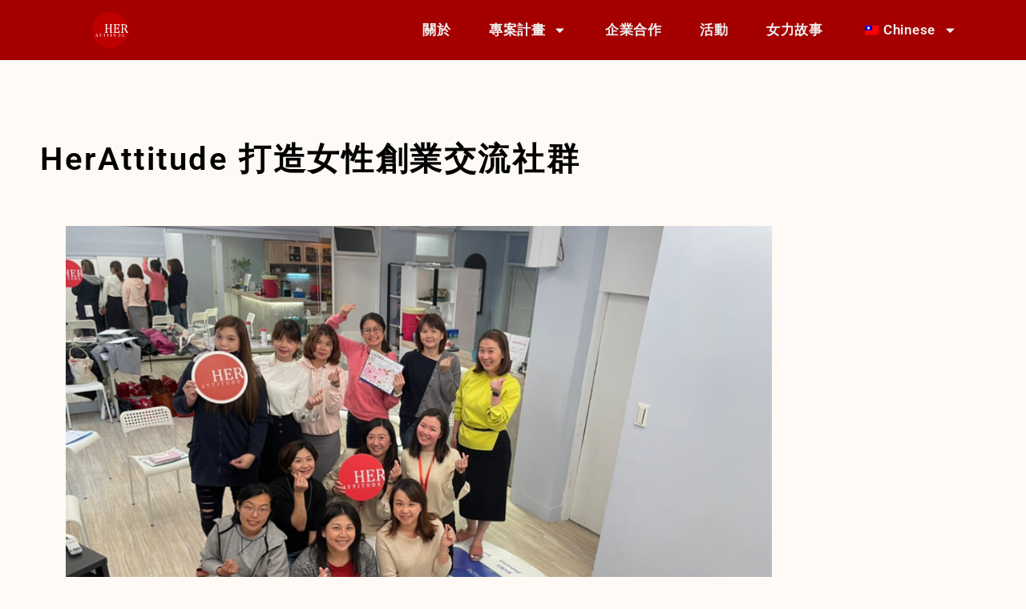

--- FILE ---
content_type: text/html; charset=UTF-8
request_url: https://herattitude.org/1892/
body_size: 20357
content:
<!doctype html>
<html lang="zh-TW">
<head>
	<meta charset="UTF-8">
	<meta name="viewport" content="width=device-width, initial-scale=1">
	<link rel="profile" href="https://gmpg.org/xfn/11">
	<meta name='robots' content='index, follow, max-image-preview:large, max-snippet:-1, max-video-preview:-1' />

	<!-- This site is optimized with the Yoast SEO plugin v26.7 - https://yoast.com/wordpress/plugins/seo/ -->
	<title>HerAttitude 打造女性創業交流社群 - HerAttitude臺灣女性創業支持暨發展協會</title>
	<link rel="canonical" href="https://herattitude.org/1892/" />
	<meta property="og:locale" content="zh_TW" />
	<meta property="og:type" content="article" />
	<meta property="og:title" content="HerAttitude 打造女性創業交流社群 - HerAttitude臺灣女性創業支持暨發展協會" />
	<meta property="og:description" content="【記者郭劭寬、林孟儒／台北市報導】HerAttitude臺灣女性創業支持暨發展協會是專屬於女性創業者的交流社群 [&hellip;]" />
	<meta property="og:url" content="https://herattitude.org/1892/" />
	<meta property="og:site_name" content="HerAttitude臺灣女性創業支持暨發展協會" />
	<meta property="article:published_time" content="2022-07-20T12:22:27+00:00" />
	<meta property="article:modified_time" content="2022-10-01T09:48:42+00:00" />
	<meta property="og:image" content="https://herattitude.org/wp-content/uploads/2022/07/10012.png" />
	<meta property="og:image:width" content="800" />
	<meta property="og:image:height" content="532" />
	<meta property="og:image:type" content="image/png" />
	<meta name="author" content="headmin" />
	<meta name="twitter:card" content="summary_large_image" />
	<meta name="twitter:label1" content="作者:" />
	<meta name="twitter:data1" content="headmin" />
	<meta name="twitter:label2" content="預估閱讀時間" />
	<meta name="twitter:data2" content="2 分鐘" />
	<script type="application/ld+json" class="yoast-schema-graph">{"@context":"https://schema.org","@graph":[{"@type":"Article","@id":"https://herattitude.org/1892/#article","isPartOf":{"@id":"https://herattitude.org/1892/"},"author":{"name":"headmin","@id":"https://herattitude.org/#/schema/person/db98faffccbf1a159189c387b07c9d1a"},"headline":"HerAttitude 打造女性創業交流社群","datePublished":"2022-07-20T12:22:27+00:00","dateModified":"2022-10-01T09:48:42+00:00","mainEntityOfPage":{"@id":"https://herattitude.org/1892/"},"wordCount":37,"commentCount":0,"publisher":{"@id":"https://herattitude.org/#organization"},"image":{"@id":"https://herattitude.org/1892/#primaryimage"},"thumbnailUrl":"https://herattitude.org/wp-content/uploads/2022/07/10012.png","inLanguage":"zh-TW","potentialAction":[{"@type":"CommentAction","name":"Comment","target":["https://herattitude.org/1892/#respond"]}]},{"@type":"WebPage","@id":"https://herattitude.org/1892/","url":"https://herattitude.org/1892/","name":"HerAttitude 打造女性創業交流社群 - HerAttitude臺灣女性創業支持暨發展協會","isPartOf":{"@id":"https://herattitude.org/#website"},"primaryImageOfPage":{"@id":"https://herattitude.org/1892/#primaryimage"},"image":{"@id":"https://herattitude.org/1892/#primaryimage"},"thumbnailUrl":"https://herattitude.org/wp-content/uploads/2022/07/10012.png","datePublished":"2022-07-20T12:22:27+00:00","dateModified":"2022-10-01T09:48:42+00:00","breadcrumb":{"@id":"https://herattitude.org/1892/#breadcrumb"},"inLanguage":"zh-TW","potentialAction":[{"@type":"ReadAction","target":["https://herattitude.org/1892/"]}]},{"@type":"ImageObject","inLanguage":"zh-TW","@id":"https://herattitude.org/1892/#primaryimage","url":"https://herattitude.org/wp-content/uploads/2022/07/10012.png","contentUrl":"https://herattitude.org/wp-content/uploads/2022/07/10012.png","width":2025,"height":1347},{"@type":"BreadcrumbList","@id":"https://herattitude.org/1892/#breadcrumb","itemListElement":[{"@type":"ListItem","position":1,"name":"首頁","item":"https://herattitude.org/"},{"@type":"ListItem","position":2,"name":"HerAttitude 打造女性創業交流社群"}]},{"@type":"WebSite","@id":"https://herattitude.org/#website","url":"https://herattitude.org/","name":"HerAttitude臺灣女性創業支持暨發展協會","description":"","publisher":{"@id":"https://herattitude.org/#organization"},"potentialAction":[{"@type":"SearchAction","target":{"@type":"EntryPoint","urlTemplate":"https://herattitude.org/?s={search_term_string}"},"query-input":{"@type":"PropertyValueSpecification","valueRequired":true,"valueName":"search_term_string"}}],"inLanguage":"zh-TW"},{"@type":"Organization","@id":"https://herattitude.org/#organization","name":"臺灣女性創業支持暨發展協會","url":"https://herattitude.org/","logo":{"@type":"ImageObject","inLanguage":"zh-TW","@id":"https://herattitude.org/#/schema/logo/image/","url":"https://herattitude.org/wp-content/uploads/2021/05/heattitude_logo透明背景_20cm_200dpi.png","contentUrl":"https://herattitude.org/wp-content/uploads/2021/05/heattitude_logo透明背景_20cm_200dpi.png","width":1575,"height":1575,"caption":"臺灣女性創業支持暨發展協會"},"image":{"@id":"https://herattitude.org/#/schema/logo/image/"}},{"@type":"Person","@id":"https://herattitude.org/#/schema/person/db98faffccbf1a159189c387b07c9d1a","name":"headmin","image":{"@type":"ImageObject","inLanguage":"zh-TW","@id":"https://herattitude.org/#/schema/person/image/","url":"https://secure.gravatar.com/avatar/3cae603efb5e22f4bbbd22209aae61c0c45ec20315a2d37f7dc189ac876438be?s=96&d=mm&r=g","contentUrl":"https://secure.gravatar.com/avatar/3cae603efb5e22f4bbbd22209aae61c0c45ec20315a2d37f7dc189ac876438be?s=96&d=mm&r=g","caption":"headmin"},"url":"https://herattitude.org/author/headmin/"}]}</script>
	<!-- / Yoast SEO plugin. -->


<link rel='dns-prefetch' href='//www.googletagmanager.com' />
<link rel="alternate" type="application/rss+xml" title="訂閱《HerAttitude臺灣女性創業支持暨發展協會》&raquo; 資訊提供" href="https://herattitude.org/feed/" />
<link rel="alternate" type="application/rss+xml" title="訂閱《HerAttitude臺灣女性創業支持暨發展協會》&raquo; 留言的資訊提供" href="https://herattitude.org/comments/feed/" />
<link rel="alternate" type="application/rss+xml" title="訂閱《HerAttitude臺灣女性創業支持暨發展協會 》&raquo;〈HerAttitude 打造女性創業交流社群〉留言的資訊提供" href="https://herattitude.org/1892/feed/" />
<link rel="alternate" title="oEmbed (JSON)" type="application/json+oembed" href="https://herattitude.org/wp-json/oembed/1.0/embed?url=https%3A%2F%2Fherattitude.org%2F1892%2F" />
<link rel="alternate" title="oEmbed (XML)" type="text/xml+oembed" href="https://herattitude.org/wp-json/oembed/1.0/embed?url=https%3A%2F%2Fherattitude.org%2F1892%2F&#038;format=xml" />
<style id='wp-img-auto-sizes-contain-inline-css'>
img:is([sizes=auto i],[sizes^="auto," i]){contain-intrinsic-size:3000px 1500px}
/*# sourceURL=wp-img-auto-sizes-contain-inline-css */
</style>
<style id='wp-emoji-styles-inline-css'>

	img.wp-smiley, img.emoji {
		display: inline !important;
		border: none !important;
		box-shadow: none !important;
		height: 1em !important;
		width: 1em !important;
		margin: 0 0.07em !important;
		vertical-align: -0.1em !important;
		background: none !important;
		padding: 0 !important;
	}
/*# sourceURL=wp-emoji-styles-inline-css */
</style>
<link rel='stylesheet' id='wp-block-library-css' href='https://herattitude.org/wp-includes/css/dist/block-library/style.min.css?ver=6.9' media='all' />
<style id='classic-theme-styles-inline-css'>
/*! This file is auto-generated */
.wp-block-button__link{color:#fff;background-color:#32373c;border-radius:9999px;box-shadow:none;text-decoration:none;padding:calc(.667em + 2px) calc(1.333em + 2px);font-size:1.125em}.wp-block-file__button{background:#32373c;color:#fff;text-decoration:none}
/*# sourceURL=/wp-includes/css/classic-themes.min.css */
</style>
<style id='global-styles-inline-css'>
:root{--wp--preset--aspect-ratio--square: 1;--wp--preset--aspect-ratio--4-3: 4/3;--wp--preset--aspect-ratio--3-4: 3/4;--wp--preset--aspect-ratio--3-2: 3/2;--wp--preset--aspect-ratio--2-3: 2/3;--wp--preset--aspect-ratio--16-9: 16/9;--wp--preset--aspect-ratio--9-16: 9/16;--wp--preset--color--black: #000000;--wp--preset--color--cyan-bluish-gray: #abb8c3;--wp--preset--color--white: #ffffff;--wp--preset--color--pale-pink: #f78da7;--wp--preset--color--vivid-red: #cf2e2e;--wp--preset--color--luminous-vivid-orange: #ff6900;--wp--preset--color--luminous-vivid-amber: #fcb900;--wp--preset--color--light-green-cyan: #7bdcb5;--wp--preset--color--vivid-green-cyan: #00d084;--wp--preset--color--pale-cyan-blue: #8ed1fc;--wp--preset--color--vivid-cyan-blue: #0693e3;--wp--preset--color--vivid-purple: #9b51e0;--wp--preset--gradient--vivid-cyan-blue-to-vivid-purple: linear-gradient(135deg,rgb(6,147,227) 0%,rgb(155,81,224) 100%);--wp--preset--gradient--light-green-cyan-to-vivid-green-cyan: linear-gradient(135deg,rgb(122,220,180) 0%,rgb(0,208,130) 100%);--wp--preset--gradient--luminous-vivid-amber-to-luminous-vivid-orange: linear-gradient(135deg,rgb(252,185,0) 0%,rgb(255,105,0) 100%);--wp--preset--gradient--luminous-vivid-orange-to-vivid-red: linear-gradient(135deg,rgb(255,105,0) 0%,rgb(207,46,46) 100%);--wp--preset--gradient--very-light-gray-to-cyan-bluish-gray: linear-gradient(135deg,rgb(238,238,238) 0%,rgb(169,184,195) 100%);--wp--preset--gradient--cool-to-warm-spectrum: linear-gradient(135deg,rgb(74,234,220) 0%,rgb(151,120,209) 20%,rgb(207,42,186) 40%,rgb(238,44,130) 60%,rgb(251,105,98) 80%,rgb(254,248,76) 100%);--wp--preset--gradient--blush-light-purple: linear-gradient(135deg,rgb(255,206,236) 0%,rgb(152,150,240) 100%);--wp--preset--gradient--blush-bordeaux: linear-gradient(135deg,rgb(254,205,165) 0%,rgb(254,45,45) 50%,rgb(107,0,62) 100%);--wp--preset--gradient--luminous-dusk: linear-gradient(135deg,rgb(255,203,112) 0%,rgb(199,81,192) 50%,rgb(65,88,208) 100%);--wp--preset--gradient--pale-ocean: linear-gradient(135deg,rgb(255,245,203) 0%,rgb(182,227,212) 50%,rgb(51,167,181) 100%);--wp--preset--gradient--electric-grass: linear-gradient(135deg,rgb(202,248,128) 0%,rgb(113,206,126) 100%);--wp--preset--gradient--midnight: linear-gradient(135deg,rgb(2,3,129) 0%,rgb(40,116,252) 100%);--wp--preset--font-size--small: 13px;--wp--preset--font-size--medium: 20px;--wp--preset--font-size--large: 36px;--wp--preset--font-size--x-large: 42px;--wp--preset--spacing--20: 0.44rem;--wp--preset--spacing--30: 0.67rem;--wp--preset--spacing--40: 1rem;--wp--preset--spacing--50: 1.5rem;--wp--preset--spacing--60: 2.25rem;--wp--preset--spacing--70: 3.38rem;--wp--preset--spacing--80: 5.06rem;--wp--preset--shadow--natural: 6px 6px 9px rgba(0, 0, 0, 0.2);--wp--preset--shadow--deep: 12px 12px 50px rgba(0, 0, 0, 0.4);--wp--preset--shadow--sharp: 6px 6px 0px rgba(0, 0, 0, 0.2);--wp--preset--shadow--outlined: 6px 6px 0px -3px rgb(255, 255, 255), 6px 6px rgb(0, 0, 0);--wp--preset--shadow--crisp: 6px 6px 0px rgb(0, 0, 0);}:where(.is-layout-flex){gap: 0.5em;}:where(.is-layout-grid){gap: 0.5em;}body .is-layout-flex{display: flex;}.is-layout-flex{flex-wrap: wrap;align-items: center;}.is-layout-flex > :is(*, div){margin: 0;}body .is-layout-grid{display: grid;}.is-layout-grid > :is(*, div){margin: 0;}:where(.wp-block-columns.is-layout-flex){gap: 2em;}:where(.wp-block-columns.is-layout-grid){gap: 2em;}:where(.wp-block-post-template.is-layout-flex){gap: 1.25em;}:where(.wp-block-post-template.is-layout-grid){gap: 1.25em;}.has-black-color{color: var(--wp--preset--color--black) !important;}.has-cyan-bluish-gray-color{color: var(--wp--preset--color--cyan-bluish-gray) !important;}.has-white-color{color: var(--wp--preset--color--white) !important;}.has-pale-pink-color{color: var(--wp--preset--color--pale-pink) !important;}.has-vivid-red-color{color: var(--wp--preset--color--vivid-red) !important;}.has-luminous-vivid-orange-color{color: var(--wp--preset--color--luminous-vivid-orange) !important;}.has-luminous-vivid-amber-color{color: var(--wp--preset--color--luminous-vivid-amber) !important;}.has-light-green-cyan-color{color: var(--wp--preset--color--light-green-cyan) !important;}.has-vivid-green-cyan-color{color: var(--wp--preset--color--vivid-green-cyan) !important;}.has-pale-cyan-blue-color{color: var(--wp--preset--color--pale-cyan-blue) !important;}.has-vivid-cyan-blue-color{color: var(--wp--preset--color--vivid-cyan-blue) !important;}.has-vivid-purple-color{color: var(--wp--preset--color--vivid-purple) !important;}.has-black-background-color{background-color: var(--wp--preset--color--black) !important;}.has-cyan-bluish-gray-background-color{background-color: var(--wp--preset--color--cyan-bluish-gray) !important;}.has-white-background-color{background-color: var(--wp--preset--color--white) !important;}.has-pale-pink-background-color{background-color: var(--wp--preset--color--pale-pink) !important;}.has-vivid-red-background-color{background-color: var(--wp--preset--color--vivid-red) !important;}.has-luminous-vivid-orange-background-color{background-color: var(--wp--preset--color--luminous-vivid-orange) !important;}.has-luminous-vivid-amber-background-color{background-color: var(--wp--preset--color--luminous-vivid-amber) !important;}.has-light-green-cyan-background-color{background-color: var(--wp--preset--color--light-green-cyan) !important;}.has-vivid-green-cyan-background-color{background-color: var(--wp--preset--color--vivid-green-cyan) !important;}.has-pale-cyan-blue-background-color{background-color: var(--wp--preset--color--pale-cyan-blue) !important;}.has-vivid-cyan-blue-background-color{background-color: var(--wp--preset--color--vivid-cyan-blue) !important;}.has-vivid-purple-background-color{background-color: var(--wp--preset--color--vivid-purple) !important;}.has-black-border-color{border-color: var(--wp--preset--color--black) !important;}.has-cyan-bluish-gray-border-color{border-color: var(--wp--preset--color--cyan-bluish-gray) !important;}.has-white-border-color{border-color: var(--wp--preset--color--white) !important;}.has-pale-pink-border-color{border-color: var(--wp--preset--color--pale-pink) !important;}.has-vivid-red-border-color{border-color: var(--wp--preset--color--vivid-red) !important;}.has-luminous-vivid-orange-border-color{border-color: var(--wp--preset--color--luminous-vivid-orange) !important;}.has-luminous-vivid-amber-border-color{border-color: var(--wp--preset--color--luminous-vivid-amber) !important;}.has-light-green-cyan-border-color{border-color: var(--wp--preset--color--light-green-cyan) !important;}.has-vivid-green-cyan-border-color{border-color: var(--wp--preset--color--vivid-green-cyan) !important;}.has-pale-cyan-blue-border-color{border-color: var(--wp--preset--color--pale-cyan-blue) !important;}.has-vivid-cyan-blue-border-color{border-color: var(--wp--preset--color--vivid-cyan-blue) !important;}.has-vivid-purple-border-color{border-color: var(--wp--preset--color--vivid-purple) !important;}.has-vivid-cyan-blue-to-vivid-purple-gradient-background{background: var(--wp--preset--gradient--vivid-cyan-blue-to-vivid-purple) !important;}.has-light-green-cyan-to-vivid-green-cyan-gradient-background{background: var(--wp--preset--gradient--light-green-cyan-to-vivid-green-cyan) !important;}.has-luminous-vivid-amber-to-luminous-vivid-orange-gradient-background{background: var(--wp--preset--gradient--luminous-vivid-amber-to-luminous-vivid-orange) !important;}.has-luminous-vivid-orange-to-vivid-red-gradient-background{background: var(--wp--preset--gradient--luminous-vivid-orange-to-vivid-red) !important;}.has-very-light-gray-to-cyan-bluish-gray-gradient-background{background: var(--wp--preset--gradient--very-light-gray-to-cyan-bluish-gray) !important;}.has-cool-to-warm-spectrum-gradient-background{background: var(--wp--preset--gradient--cool-to-warm-spectrum) !important;}.has-blush-light-purple-gradient-background{background: var(--wp--preset--gradient--blush-light-purple) !important;}.has-blush-bordeaux-gradient-background{background: var(--wp--preset--gradient--blush-bordeaux) !important;}.has-luminous-dusk-gradient-background{background: var(--wp--preset--gradient--luminous-dusk) !important;}.has-pale-ocean-gradient-background{background: var(--wp--preset--gradient--pale-ocean) !important;}.has-electric-grass-gradient-background{background: var(--wp--preset--gradient--electric-grass) !important;}.has-midnight-gradient-background{background: var(--wp--preset--gradient--midnight) !important;}.has-small-font-size{font-size: var(--wp--preset--font-size--small) !important;}.has-medium-font-size{font-size: var(--wp--preset--font-size--medium) !important;}.has-large-font-size{font-size: var(--wp--preset--font-size--large) !important;}.has-x-large-font-size{font-size: var(--wp--preset--font-size--x-large) !important;}
:where(.wp-block-post-template.is-layout-flex){gap: 1.25em;}:where(.wp-block-post-template.is-layout-grid){gap: 1.25em;}
:where(.wp-block-term-template.is-layout-flex){gap: 1.25em;}:where(.wp-block-term-template.is-layout-grid){gap: 1.25em;}
:where(.wp-block-columns.is-layout-flex){gap: 2em;}:where(.wp-block-columns.is-layout-grid){gap: 2em;}
:root :where(.wp-block-pullquote){font-size: 1.5em;line-height: 1.6;}
/*# sourceURL=global-styles-inline-css */
</style>
<link rel='stylesheet' id='trp-language-switcher-style-css' href='https://herattitude.org/wp-content/plugins/translatepress-multilingual/assets/css/trp-language-switcher.css?ver=2.9.15' media='all' />
<link rel='stylesheet' id='hello-elementor-css' href='https://herattitude.org/wp-content/themes/hello-elementor/style.min.css?ver=3.1.1' media='all' />
<link rel='stylesheet' id='hello-elementor-theme-style-css' href='https://herattitude.org/wp-content/themes/hello-elementor/theme.min.css?ver=3.1.1' media='all' />
<link rel='stylesheet' id='hello-elementor-header-footer-css' href='https://herattitude.org/wp-content/themes/hello-elementor/header-footer.min.css?ver=3.1.1' media='all' />
<link rel='stylesheet' id='elementor-frontend-css' href='https://herattitude.org/wp-content/plugins/elementor/assets/css/frontend.min.css?ver=3.34.1' media='all' />
<link rel='stylesheet' id='widget-image-css' href='https://herattitude.org/wp-content/plugins/elementor/assets/css/widget-image.min.css?ver=3.34.1' media='all' />
<link rel='stylesheet' id='widget-nav-menu-css' href='https://herattitude.org/wp-content/plugins/elementor-pro/assets/css/widget-nav-menu.min.css?ver=3.34.0' media='all' />
<link rel='stylesheet' id='widget-heading-css' href='https://herattitude.org/wp-content/plugins/elementor/assets/css/widget-heading.min.css?ver=3.34.1' media='all' />
<link rel='stylesheet' id='widget-social-icons-css' href='https://herattitude.org/wp-content/plugins/elementor/assets/css/widget-social-icons.min.css?ver=3.34.1' media='all' />
<link rel='stylesheet' id='e-apple-webkit-css' href='https://herattitude.org/wp-content/plugins/elementor/assets/css/conditionals/apple-webkit.min.css?ver=3.34.1' media='all' />
<link rel='stylesheet' id='widget-divider-css' href='https://herattitude.org/wp-content/plugins/elementor/assets/css/widget-divider.min.css?ver=3.34.1' media='all' />
<link rel='stylesheet' id='widget-form-css' href='https://herattitude.org/wp-content/plugins/elementor-pro/assets/css/widget-form.min.css?ver=3.34.0' media='all' />
<link rel='stylesheet' id='widget-post-info-css' href='https://herattitude.org/wp-content/plugins/elementor-pro/assets/css/widget-post-info.min.css?ver=3.34.0' media='all' />
<link rel='stylesheet' id='widget-icon-list-css' href='https://herattitude.org/wp-content/plugins/elementor/assets/css/widget-icon-list.min.css?ver=3.34.1' media='all' />
<link rel='stylesheet' id='elementor-post-5-css' href='https://herattitude.org/wp-content/uploads/elementor/css/post-5.css?ver=1768270253' media='all' />
<link rel='stylesheet' id='elementor-post-55-css' href='https://herattitude.org/wp-content/uploads/elementor/css/post-55.css?ver=1768270254' media='all' />
<link rel='stylesheet' id='elementor-post-342-css' href='https://herattitude.org/wp-content/uploads/elementor/css/post-342.css?ver=1768270254' media='all' />
<link rel='stylesheet' id='elementor-post-217-css' href='https://herattitude.org/wp-content/uploads/elementor/css/post-217.css?ver=1768270861' media='all' />
<link rel='stylesheet' id='elementor-gf-local-roboto-css' href='https://herattitude.org/wp-content/uploads/elementor/google-fonts/css/roboto.css?ver=1742220935' media='all' />
<link rel='stylesheet' id='elementor-gf-local-robotoslab-css' href='https://herattitude.org/wp-content/uploads/elementor/google-fonts/css/robotoslab.css?ver=1742220980' media='all' />
<link rel='stylesheet' id='elementor-gf-local-playfairdisplay-css' href='https://herattitude.org/wp-content/uploads/elementor/google-fonts/css/playfairdisplay.css?ver=1742221017' media='all' />
<script src="https://herattitude.org/wp-includes/js/jquery/jquery.min.js?ver=3.7.1" id="jquery-core-js"></script>
<script src="https://herattitude.org/wp-includes/js/jquery/jquery-migrate.min.js?ver=3.4.1" id="jquery-migrate-js"></script>

<!-- Google tag (gtag.js) snippet added by Site Kit -->
<!-- Google Analytics snippet added by Site Kit -->
<script src="https://www.googletagmanager.com/gtag/js?id=G-KQJC7SRSNN" id="google_gtagjs-js" async></script>
<script id="google_gtagjs-js-after">
window.dataLayer = window.dataLayer || [];function gtag(){dataLayer.push(arguments);}
gtag("set","linker",{"domains":["herattitude.org"]});
gtag("js", new Date());
gtag("set", "developer_id.dZTNiMT", true);
gtag("config", "G-KQJC7SRSNN");
//# sourceURL=google_gtagjs-js-after
</script>
<link rel="https://api.w.org/" href="https://herattitude.org/wp-json/" /><link rel="alternate" title="JSON" type="application/json" href="https://herattitude.org/wp-json/wp/v2/posts/1892" /><link rel="EditURI" type="application/rsd+xml" title="RSD" href="https://herattitude.org/xmlrpc.php?rsd" />
<meta name="generator" content="WordPress 6.9" />
<link rel='shortlink' href='https://herattitude.org/?p=1892' />
<meta name="generator" content="Site Kit by Google 1.170.0" /><link rel="alternate" hreflang="zh-TW" href="https://herattitude.org/1892/"/>
<link rel="alternate" hreflang="en-GB" href="https://herattitude.org/en/1892/"/>
<link rel="alternate" hreflang="zh" href="https://herattitude.org/1892/"/>
<link rel="alternate" hreflang="en" href="https://herattitude.org/en/1892/"/>
<meta name="generator" content="Elementor 3.34.1; features: e_font_icon_svg, additional_custom_breakpoints; settings: css_print_method-external, google_font-enabled, font_display-auto">
			<style>
				.e-con.e-parent:nth-of-type(n+4):not(.e-lazyloaded):not(.e-no-lazyload),
				.e-con.e-parent:nth-of-type(n+4):not(.e-lazyloaded):not(.e-no-lazyload) * {
					background-image: none !important;
				}
				@media screen and (max-height: 1024px) {
					.e-con.e-parent:nth-of-type(n+3):not(.e-lazyloaded):not(.e-no-lazyload),
					.e-con.e-parent:nth-of-type(n+3):not(.e-lazyloaded):not(.e-no-lazyload) * {
						background-image: none !important;
					}
				}
				@media screen and (max-height: 640px) {
					.e-con.e-parent:nth-of-type(n+2):not(.e-lazyloaded):not(.e-no-lazyload),
					.e-con.e-parent:nth-of-type(n+2):not(.e-lazyloaded):not(.e-no-lazyload) * {
						background-image: none !important;
					}
				}
			</style>
			<link rel="icon" href="https://herattitude.org/wp-content/uploads/2021/04/cropped-HerAttitude_LOGO-32x32.png" sizes="32x32" />
<link rel="icon" href="https://herattitude.org/wp-content/uploads/2021/04/cropped-HerAttitude_LOGO-192x192.png" sizes="192x192" />
<link rel="apple-touch-icon" href="https://herattitude.org/wp-content/uploads/2021/04/cropped-HerAttitude_LOGO-180x180.png" />
<meta name="msapplication-TileImage" content="https://herattitude.org/wp-content/uploads/2021/04/cropped-HerAttitude_LOGO-270x270.png" />
</head>
<body class="wp-singular post-template-default single single-post postid-1892 single-format-standard wp-custom-logo wp-theme-hello-elementor translatepress-zh_TW elementor-default elementor-kit-5 elementor-page-217">


<a class="skip-link screen-reader-text" href="#content">跳至主要內容</a>

		<header data-elementor-type="header" data-elementor-id="55" class="elementor elementor-55 elementor-location-header" data-elementor-post-type="elementor_library">
					<header class="elementor-section elementor-top-section elementor-element elementor-element-32b407f6 elementor-section-full_width elementor-section-height-min-height elementor-section-content-middle elementor-hidden-tablet elementor-hidden-mobile elementor-section-height-default elementor-section-items-middle" data-id="32b407f6" data-element_type="section" data-settings="{&quot;background_background&quot;:&quot;classic&quot;}">
							<div class="elementor-background-overlay"></div>
							<div class="elementor-container elementor-column-gap-extended">
					<div class="elementor-column elementor-col-50 elementor-top-column elementor-element elementor-element-3b7b0380" data-id="3b7b0380" data-element_type="column">
			<div class="elementor-widget-wrap elementor-element-populated">
						<div class="elementor-element elementor-element-41bc0b1d elementor-widget__width-initial elementor-widget elementor-widget-image" data-id="41bc0b1d" data-element_type="widget" data-widget_type="image.default">
				<div class="elementor-widget-container">
																<a href="https://herattitude.org">
							<img width="262" height="262" src="https://herattitude.org/wp-content/uploads/2021/04/HerAttitude_LOGO.png" class="attachment-full size-full wp-image-57" alt="" srcset="https://herattitude.org/wp-content/uploads/2021/04/HerAttitude_LOGO.png 262w, https://herattitude.org/wp-content/uploads/2021/04/HerAttitude_LOGO-150x150.png 150w, https://herattitude.org/wp-content/uploads/2021/04/elementor/thumbs/HerAttitude_LOGO-pmb1x0v7h9c52s4yvec9buug0s4775izyengh7ryic.png 50w" sizes="(max-width: 262px) 100vw, 262px" />								</a>
															</div>
				</div>
					</div>
		</div>
				<div class="elementor-column elementor-col-50 elementor-top-column elementor-element elementor-element-5e5f52fe" data-id="5e5f52fe" data-element_type="column">
			<div class="elementor-widget-wrap elementor-element-populated">
						<div class="elementor-element elementor-element-1f744b61 elementor-nav-menu--stretch elementor-widget__width-initial elementor-nav-menu__text-align-center elementor-nav-menu__align-end elementor-nav-menu--dropdown-tablet elementor-nav-menu--toggle elementor-nav-menu--burger elementor-widget elementor-widget-nav-menu" data-id="1f744b61" data-element_type="widget" data-settings="{&quot;full_width&quot;:&quot;stretch&quot;,&quot;layout&quot;:&quot;horizontal&quot;,&quot;submenu_icon&quot;:{&quot;value&quot;:&quot;&lt;svg aria-hidden=\&quot;true\&quot; class=\&quot;e-font-icon-svg e-fas-caret-down\&quot; viewBox=\&quot;0 0 320 512\&quot; xmlns=\&quot;http:\/\/www.w3.org\/2000\/svg\&quot;&gt;&lt;path d=\&quot;M31.3 192h257.3c17.8 0 26.7 21.5 14.1 34.1L174.1 354.8c-7.8 7.8-20.5 7.8-28.3 0L17.2 226.1C4.6 213.5 13.5 192 31.3 192z\&quot;&gt;&lt;\/path&gt;&lt;\/svg&gt;&quot;,&quot;library&quot;:&quot;fa-solid&quot;},&quot;toggle&quot;:&quot;burger&quot;}" data-widget_type="nav-menu.default">
				<div class="elementor-widget-container">
								<nav aria-label="選單" class="elementor-nav-menu--main elementor-nav-menu__container elementor-nav-menu--layout-horizontal e--pointer-background e--animation-sweep-right">
				<ul id="menu-1-1f744b61" class="elementor-nav-menu"><li class="menu-item menu-item-type-post_type menu-item-object-page menu-item-16"><a href="https://herattitude.org/about/" class="elementor-item">關於</a></li>
<li class="menu-item menu-item-type-custom menu-item-object-custom menu-item-has-children menu-item-3099"><a href="#" class="elementor-item elementor-item-anchor">專案計畫</a>
<ul class="sub-menu elementor-nav-menu--dropdown">
	<li class="menu-item menu-item-type-post_type menu-item-object-page menu-item-3438"><a href="https://herattitude.org/tw-entrepreneurs-survey/" class="elementor-sub-item">2025臺灣女性創業生態調查報告</a></li>
	<li class="menu-item menu-item-type-post_type menu-item-object-page menu-item-3095"><a href="https://herattitude.org/course/" class="elementor-sub-item">產業探索學習</a></li>
	<li class="menu-item menu-item-type-post_type menu-item-object-page menu-item-3094"><a href="https://herattitude.org/global/" class="elementor-sub-item">國際交流</a></li>
	<li class="menu-item menu-item-type-post_type menu-item-object-page menu-item-3093"><a href="https://herattitude.org/mom/" class="elementor-sub-item">媽媽創業賦能培訓</a></li>
	<li class="menu-item menu-item-type-post_type menu-item-object-page menu-item-3196"><a href="https://herattitude.org/healing/" class="elementor-sub-item">女性療癒節</a></li>
</ul>
</li>
<li class="menu-item menu-item-type-post_type menu-item-object-page menu-item-3070"><a href="https://herattitude.org/partner/" class="elementor-item">企業合作</a></li>
<li class="menu-item menu-item-type-post_type menu-item-object-page menu-item-3260"><a href="https://herattitude.org/event/" class="elementor-item">活動</a></li>
<li class="menu-item menu-item-type-post_type menu-item-object-page menu-item-478"><a href="https://herattitude.org/blog/" class="elementor-item">女力故事</a></li>
<li class="trp-language-switcher-container menu-item menu-item-type-post_type menu-item-object-language_switcher menu-item-has-children current-language-menu-item menu-item-2966"><a href="https://herattitude.org/1892/" class="elementor-item"><span data-no-translation><img class="trp-flag-image" src="https://herattitude.org/wp-content/plugins/translatepress-multilingual/assets/images/flags/zh_TW.png" width="18" height="12" alt="zh_TW" title="Chinese"><span class="trp-ls-language-name">Chinese</span></span></a>
<ul class="sub-menu elementor-nav-menu--dropdown">
	<li class="trp-language-switcher-container menu-item menu-item-type-post_type menu-item-object-language_switcher menu-item-2967"><a href="https://herattitude.org/en/1892/" class="elementor-sub-item"><span data-no-translation><img class="trp-flag-image" src="https://herattitude.org/wp-content/plugins/translatepress-multilingual/assets/images/flags/en_GB.png" width="18" height="12" alt="en_GB" title="English"><span class="trp-ls-language-name">English</span></span></a></li>
</ul>
</li>
</ul>			</nav>
					<div class="elementor-menu-toggle" role="button" tabindex="0" aria-label="選單切換" aria-expanded="false">
			<svg aria-hidden="true" role="presentation" class="elementor-menu-toggle__icon--open e-font-icon-svg e-eicon-menu-bar" viewBox="0 0 1000 1000" xmlns="http://www.w3.org/2000/svg"><path d="M104 333H896C929 333 958 304 958 271S929 208 896 208H104C71 208 42 237 42 271S71 333 104 333ZM104 583H896C929 583 958 554 958 521S929 458 896 458H104C71 458 42 487 42 521S71 583 104 583ZM104 833H896C929 833 958 804 958 771S929 708 896 708H104C71 708 42 737 42 771S71 833 104 833Z"></path></svg><svg aria-hidden="true" role="presentation" class="elementor-menu-toggle__icon--close e-font-icon-svg e-eicon-close" viewBox="0 0 1000 1000" xmlns="http://www.w3.org/2000/svg"><path d="M742 167L500 408 258 167C246 154 233 150 217 150 196 150 179 158 167 167 154 179 150 196 150 212 150 229 154 242 171 254L408 500 167 742C138 771 138 800 167 829 196 858 225 858 254 829L496 587 738 829C750 842 767 846 783 846 800 846 817 842 829 829 842 817 846 804 846 783 846 767 842 750 829 737L588 500 833 258C863 229 863 200 833 171 804 137 775 137 742 167Z"></path></svg>		</div>
					<nav class="elementor-nav-menu--dropdown elementor-nav-menu__container" aria-hidden="true">
				<ul id="menu-2-1f744b61" class="elementor-nav-menu"><li class="menu-item menu-item-type-post_type menu-item-object-page menu-item-16"><a href="https://herattitude.org/about/" class="elementor-item" tabindex="-1">關於</a></li>
<li class="menu-item menu-item-type-custom menu-item-object-custom menu-item-has-children menu-item-3099"><a href="#" class="elementor-item elementor-item-anchor" tabindex="-1">專案計畫</a>
<ul class="sub-menu elementor-nav-menu--dropdown">
	<li class="menu-item menu-item-type-post_type menu-item-object-page menu-item-3438"><a href="https://herattitude.org/tw-entrepreneurs-survey/" class="elementor-sub-item" tabindex="-1">2025臺灣女性創業生態調查報告</a></li>
	<li class="menu-item menu-item-type-post_type menu-item-object-page menu-item-3095"><a href="https://herattitude.org/course/" class="elementor-sub-item" tabindex="-1">產業探索學習</a></li>
	<li class="menu-item menu-item-type-post_type menu-item-object-page menu-item-3094"><a href="https://herattitude.org/global/" class="elementor-sub-item" tabindex="-1">國際交流</a></li>
	<li class="menu-item menu-item-type-post_type menu-item-object-page menu-item-3093"><a href="https://herattitude.org/mom/" class="elementor-sub-item" tabindex="-1">媽媽創業賦能培訓</a></li>
	<li class="menu-item menu-item-type-post_type menu-item-object-page menu-item-3196"><a href="https://herattitude.org/healing/" class="elementor-sub-item" tabindex="-1">女性療癒節</a></li>
</ul>
</li>
<li class="menu-item menu-item-type-post_type menu-item-object-page menu-item-3070"><a href="https://herattitude.org/partner/" class="elementor-item" tabindex="-1">企業合作</a></li>
<li class="menu-item menu-item-type-post_type menu-item-object-page menu-item-3260"><a href="https://herattitude.org/event/" class="elementor-item" tabindex="-1">活動</a></li>
<li class="menu-item menu-item-type-post_type menu-item-object-page menu-item-478"><a href="https://herattitude.org/blog/" class="elementor-item" tabindex="-1">女力故事</a></li>
<li class="trp-language-switcher-container menu-item menu-item-type-post_type menu-item-object-language_switcher menu-item-has-children current-language-menu-item menu-item-2966"><a href="https://herattitude.org/1892/" class="elementor-item" tabindex="-1"><span data-no-translation><img class="trp-flag-image" src="https://herattitude.org/wp-content/plugins/translatepress-multilingual/assets/images/flags/zh_TW.png" width="18" height="12" alt="zh_TW" title="Chinese"><span class="trp-ls-language-name">Chinese</span></span></a>
<ul class="sub-menu elementor-nav-menu--dropdown">
	<li class="trp-language-switcher-container menu-item menu-item-type-post_type menu-item-object-language_switcher menu-item-2967"><a href="https://herattitude.org/en/1892/" class="elementor-sub-item" tabindex="-1"><span data-no-translation><img class="trp-flag-image" src="https://herattitude.org/wp-content/plugins/translatepress-multilingual/assets/images/flags/en_GB.png" width="18" height="12" alt="en_GB" title="English"><span class="trp-ls-language-name">English</span></span></a></li>
</ul>
</li>
</ul>			</nav>
						</div>
				</div>
					</div>
		</div>
					</div>
		</header>
				<header class="elementor-section elementor-top-section elementor-element elementor-element-5fe561d elementor-section-full_width elementor-section-height-min-height elementor-section-content-middle elementor-hidden-desktop elementor-hidden-tablet elementor-section-height-default elementor-section-items-middle" data-id="5fe561d" data-element_type="section" data-settings="{&quot;background_background&quot;:&quot;classic&quot;}">
							<div class="elementor-background-overlay"></div>
							<div class="elementor-container elementor-column-gap-extended">
					<div class="elementor-column elementor-col-50 elementor-top-column elementor-element elementor-element-07297f2" data-id="07297f2" data-element_type="column">
			<div class="elementor-widget-wrap elementor-element-populated">
						<div class="elementor-element elementor-element-b151f3d elementor-widget__width-initial elementor-widget elementor-widget-image" data-id="b151f3d" data-element_type="widget" data-widget_type="image.default">
				<div class="elementor-widget-container">
																<a href="https://herattitude.org">
							<img width="262" height="262" src="https://herattitude.org/wp-content/uploads/2021/04/HerAttitude_LOGO.png" class="attachment-full size-full wp-image-57" alt="" srcset="https://herattitude.org/wp-content/uploads/2021/04/HerAttitude_LOGO.png 262w, https://herattitude.org/wp-content/uploads/2021/04/HerAttitude_LOGO-150x150.png 150w, https://herattitude.org/wp-content/uploads/2021/04/elementor/thumbs/HerAttitude_LOGO-pmb1x0v7h9c52s4yvec9buug0s4775izyengh7ryic.png 50w" sizes="(max-width: 262px) 100vw, 262px" />								</a>
															</div>
				</div>
					</div>
		</div>
				<div class="elementor-column elementor-col-50 elementor-top-column elementor-element elementor-element-9b86c05" data-id="9b86c05" data-element_type="column">
			<div class="elementor-widget-wrap elementor-element-populated">
						<div class="elementor-element elementor-element-86a2195 elementor-nav-menu--stretch elementor-widget__width-initial elementor-nav-menu__text-align-center elementor-nav-menu__align-end elementor-widget-mobile__width-initial elementor-nav-menu--dropdown-tablet elementor-nav-menu--toggle elementor-nav-menu--burger elementor-widget elementor-widget-nav-menu" data-id="86a2195" data-element_type="widget" data-settings="{&quot;full_width&quot;:&quot;stretch&quot;,&quot;layout&quot;:&quot;horizontal&quot;,&quot;submenu_icon&quot;:{&quot;value&quot;:&quot;&lt;svg aria-hidden=\&quot;true\&quot; class=\&quot;e-font-icon-svg e-fas-caret-down\&quot; viewBox=\&quot;0 0 320 512\&quot; xmlns=\&quot;http:\/\/www.w3.org\/2000\/svg\&quot;&gt;&lt;path d=\&quot;M31.3 192h257.3c17.8 0 26.7 21.5 14.1 34.1L174.1 354.8c-7.8 7.8-20.5 7.8-28.3 0L17.2 226.1C4.6 213.5 13.5 192 31.3 192z\&quot;&gt;&lt;\/path&gt;&lt;\/svg&gt;&quot;,&quot;library&quot;:&quot;fa-solid&quot;},&quot;toggle&quot;:&quot;burger&quot;}" data-widget_type="nav-menu.default">
				<div class="elementor-widget-container">
								<nav aria-label="選單" class="elementor-nav-menu--main elementor-nav-menu__container elementor-nav-menu--layout-horizontal e--pointer-background e--animation-sweep-right">
				<ul id="menu-1-86a2195" class="elementor-nav-menu"><li class="menu-item menu-item-type-post_type menu-item-object-page menu-item-16"><a href="https://herattitude.org/about/" class="elementor-item">關於</a></li>
<li class="menu-item menu-item-type-custom menu-item-object-custom menu-item-has-children menu-item-3099"><a href="#" class="elementor-item elementor-item-anchor">專案計畫</a>
<ul class="sub-menu elementor-nav-menu--dropdown">
	<li class="menu-item menu-item-type-post_type menu-item-object-page menu-item-3438"><a href="https://herattitude.org/tw-entrepreneurs-survey/" class="elementor-sub-item">2025臺灣女性創業生態調查報告</a></li>
	<li class="menu-item menu-item-type-post_type menu-item-object-page menu-item-3095"><a href="https://herattitude.org/course/" class="elementor-sub-item">產業探索學習</a></li>
	<li class="menu-item menu-item-type-post_type menu-item-object-page menu-item-3094"><a href="https://herattitude.org/global/" class="elementor-sub-item">國際交流</a></li>
	<li class="menu-item menu-item-type-post_type menu-item-object-page menu-item-3093"><a href="https://herattitude.org/mom/" class="elementor-sub-item">媽媽創業賦能培訓</a></li>
	<li class="menu-item menu-item-type-post_type menu-item-object-page menu-item-3196"><a href="https://herattitude.org/healing/" class="elementor-sub-item">女性療癒節</a></li>
</ul>
</li>
<li class="menu-item menu-item-type-post_type menu-item-object-page menu-item-3070"><a href="https://herattitude.org/partner/" class="elementor-item">企業合作</a></li>
<li class="menu-item menu-item-type-post_type menu-item-object-page menu-item-3260"><a href="https://herattitude.org/event/" class="elementor-item">活動</a></li>
<li class="menu-item menu-item-type-post_type menu-item-object-page menu-item-478"><a href="https://herattitude.org/blog/" class="elementor-item">女力故事</a></li>
<li class="trp-language-switcher-container menu-item menu-item-type-post_type menu-item-object-language_switcher menu-item-has-children current-language-menu-item menu-item-2966"><a href="https://herattitude.org/1892/" class="elementor-item"><span data-no-translation><img class="trp-flag-image" src="https://herattitude.org/wp-content/plugins/translatepress-multilingual/assets/images/flags/zh_TW.png" width="18" height="12" alt="zh_TW" title="Chinese"><span class="trp-ls-language-name">Chinese</span></span></a>
<ul class="sub-menu elementor-nav-menu--dropdown">
	<li class="trp-language-switcher-container menu-item menu-item-type-post_type menu-item-object-language_switcher menu-item-2967"><a href="https://herattitude.org/en/1892/" class="elementor-sub-item"><span data-no-translation><img class="trp-flag-image" src="https://herattitude.org/wp-content/plugins/translatepress-multilingual/assets/images/flags/en_GB.png" width="18" height="12" alt="en_GB" title="English"><span class="trp-ls-language-name">English</span></span></a></li>
</ul>
</li>
</ul>			</nav>
					<div class="elementor-menu-toggle" role="button" tabindex="0" aria-label="選單切換" aria-expanded="false">
			<svg aria-hidden="true" role="presentation" class="elementor-menu-toggle__icon--open e-font-icon-svg e-eicon-menu-bar" viewBox="0 0 1000 1000" xmlns="http://www.w3.org/2000/svg"><path d="M104 333H896C929 333 958 304 958 271S929 208 896 208H104C71 208 42 237 42 271S71 333 104 333ZM104 583H896C929 583 958 554 958 521S929 458 896 458H104C71 458 42 487 42 521S71 583 104 583ZM104 833H896C929 833 958 804 958 771S929 708 896 708H104C71 708 42 737 42 771S71 833 104 833Z"></path></svg><svg aria-hidden="true" role="presentation" class="elementor-menu-toggle__icon--close e-font-icon-svg e-eicon-close" viewBox="0 0 1000 1000" xmlns="http://www.w3.org/2000/svg"><path d="M742 167L500 408 258 167C246 154 233 150 217 150 196 150 179 158 167 167 154 179 150 196 150 212 150 229 154 242 171 254L408 500 167 742C138 771 138 800 167 829 196 858 225 858 254 829L496 587 738 829C750 842 767 846 783 846 800 846 817 842 829 829 842 817 846 804 846 783 846 767 842 750 829 737L588 500 833 258C863 229 863 200 833 171 804 137 775 137 742 167Z"></path></svg>		</div>
					<nav class="elementor-nav-menu--dropdown elementor-nav-menu__container" aria-hidden="true">
				<ul id="menu-2-86a2195" class="elementor-nav-menu"><li class="menu-item menu-item-type-post_type menu-item-object-page menu-item-16"><a href="https://herattitude.org/about/" class="elementor-item" tabindex="-1">關於</a></li>
<li class="menu-item menu-item-type-custom menu-item-object-custom menu-item-has-children menu-item-3099"><a href="#" class="elementor-item elementor-item-anchor" tabindex="-1">專案計畫</a>
<ul class="sub-menu elementor-nav-menu--dropdown">
	<li class="menu-item menu-item-type-post_type menu-item-object-page menu-item-3438"><a href="https://herattitude.org/tw-entrepreneurs-survey/" class="elementor-sub-item" tabindex="-1">2025臺灣女性創業生態調查報告</a></li>
	<li class="menu-item menu-item-type-post_type menu-item-object-page menu-item-3095"><a href="https://herattitude.org/course/" class="elementor-sub-item" tabindex="-1">產業探索學習</a></li>
	<li class="menu-item menu-item-type-post_type menu-item-object-page menu-item-3094"><a href="https://herattitude.org/global/" class="elementor-sub-item" tabindex="-1">國際交流</a></li>
	<li class="menu-item menu-item-type-post_type menu-item-object-page menu-item-3093"><a href="https://herattitude.org/mom/" class="elementor-sub-item" tabindex="-1">媽媽創業賦能培訓</a></li>
	<li class="menu-item menu-item-type-post_type menu-item-object-page menu-item-3196"><a href="https://herattitude.org/healing/" class="elementor-sub-item" tabindex="-1">女性療癒節</a></li>
</ul>
</li>
<li class="menu-item menu-item-type-post_type menu-item-object-page menu-item-3070"><a href="https://herattitude.org/partner/" class="elementor-item" tabindex="-1">企業合作</a></li>
<li class="menu-item menu-item-type-post_type menu-item-object-page menu-item-3260"><a href="https://herattitude.org/event/" class="elementor-item" tabindex="-1">活動</a></li>
<li class="menu-item menu-item-type-post_type menu-item-object-page menu-item-478"><a href="https://herattitude.org/blog/" class="elementor-item" tabindex="-1">女力故事</a></li>
<li class="trp-language-switcher-container menu-item menu-item-type-post_type menu-item-object-language_switcher menu-item-has-children current-language-menu-item menu-item-2966"><a href="https://herattitude.org/1892/" class="elementor-item" tabindex="-1"><span data-no-translation><img class="trp-flag-image" src="https://herattitude.org/wp-content/plugins/translatepress-multilingual/assets/images/flags/zh_TW.png" width="18" height="12" alt="zh_TW" title="Chinese"><span class="trp-ls-language-name">Chinese</span></span></a>
<ul class="sub-menu elementor-nav-menu--dropdown">
	<li class="trp-language-switcher-container menu-item menu-item-type-post_type menu-item-object-language_switcher menu-item-2967"><a href="https://herattitude.org/en/1892/" class="elementor-sub-item" tabindex="-1"><span data-no-translation><img class="trp-flag-image" src="https://herattitude.org/wp-content/plugins/translatepress-multilingual/assets/images/flags/en_GB.png" width="18" height="12" alt="en_GB" title="English"><span class="trp-ls-language-name">English</span></span></a></li>
</ul>
</li>
</ul>			</nav>
						</div>
				</div>
					</div>
		</div>
					</div>
		</header>
				<header class="elementor-section elementor-top-section elementor-element elementor-element-16b0a02 elementor-section-full_width elementor-section-height-min-height elementor-section-content-middle elementor-hidden-desktop elementor-hidden-mobile elementor-section-height-default elementor-section-items-middle" data-id="16b0a02" data-element_type="section" data-settings="{&quot;background_background&quot;:&quot;classic&quot;}">
							<div class="elementor-background-overlay"></div>
							<div class="elementor-container elementor-column-gap-extended">
					<div class="elementor-column elementor-col-50 elementor-top-column elementor-element elementor-element-082ca81" data-id="082ca81" data-element_type="column">
			<div class="elementor-widget-wrap elementor-element-populated">
						<div class="elementor-element elementor-element-5b04f08 elementor-widget__width-initial elementor-widget elementor-widget-image" data-id="5b04f08" data-element_type="widget" data-widget_type="image.default">
				<div class="elementor-widget-container">
																<a href="https://herattitude.org">
							<img width="262" height="262" src="https://herattitude.org/wp-content/uploads/2021/04/HerAttitude_LOGO.png" class="attachment-full size-full wp-image-57" alt="" srcset="https://herattitude.org/wp-content/uploads/2021/04/HerAttitude_LOGO.png 262w, https://herattitude.org/wp-content/uploads/2021/04/HerAttitude_LOGO-150x150.png 150w, https://herattitude.org/wp-content/uploads/2021/04/elementor/thumbs/HerAttitude_LOGO-pmb1x0v7h9c52s4yvec9buug0s4775izyengh7ryic.png 50w" sizes="(max-width: 262px) 100vw, 262px" />								</a>
															</div>
				</div>
					</div>
		</div>
				<div class="elementor-column elementor-col-50 elementor-top-column elementor-element elementor-element-83e02ba" data-id="83e02ba" data-element_type="column">
			<div class="elementor-widget-wrap elementor-element-populated">
						<div class="elementor-element elementor-element-7eb8414 elementor-nav-menu--stretch elementor-widget__width-initial elementor-nav-menu__text-align-center elementor-nav-menu__align-center elementor-widget-tablet__width-initial elementor-nav-menu--dropdown-tablet elementor-nav-menu--toggle elementor-nav-menu--burger elementor-widget elementor-widget-nav-menu" data-id="7eb8414" data-element_type="widget" data-settings="{&quot;full_width&quot;:&quot;stretch&quot;,&quot;layout&quot;:&quot;horizontal&quot;,&quot;submenu_icon&quot;:{&quot;value&quot;:&quot;&lt;svg aria-hidden=\&quot;true\&quot; class=\&quot;e-font-icon-svg e-fas-caret-down\&quot; viewBox=\&quot;0 0 320 512\&quot; xmlns=\&quot;http:\/\/www.w3.org\/2000\/svg\&quot;&gt;&lt;path d=\&quot;M31.3 192h257.3c17.8 0 26.7 21.5 14.1 34.1L174.1 354.8c-7.8 7.8-20.5 7.8-28.3 0L17.2 226.1C4.6 213.5 13.5 192 31.3 192z\&quot;&gt;&lt;\/path&gt;&lt;\/svg&gt;&quot;,&quot;library&quot;:&quot;fa-solid&quot;},&quot;toggle&quot;:&quot;burger&quot;}" data-widget_type="nav-menu.default">
				<div class="elementor-widget-container">
								<nav aria-label="選單" class="elementor-nav-menu--main elementor-nav-menu__container elementor-nav-menu--layout-horizontal e--pointer-background e--animation-sweep-right">
				<ul id="menu-1-7eb8414" class="elementor-nav-menu"><li class="menu-item menu-item-type-post_type menu-item-object-page menu-item-16"><a href="https://herattitude.org/about/" class="elementor-item">關於</a></li>
<li class="menu-item menu-item-type-custom menu-item-object-custom menu-item-has-children menu-item-3099"><a href="#" class="elementor-item elementor-item-anchor">專案計畫</a>
<ul class="sub-menu elementor-nav-menu--dropdown">
	<li class="menu-item menu-item-type-post_type menu-item-object-page menu-item-3438"><a href="https://herattitude.org/tw-entrepreneurs-survey/" class="elementor-sub-item">2025臺灣女性創業生態調查報告</a></li>
	<li class="menu-item menu-item-type-post_type menu-item-object-page menu-item-3095"><a href="https://herattitude.org/course/" class="elementor-sub-item">產業探索學習</a></li>
	<li class="menu-item menu-item-type-post_type menu-item-object-page menu-item-3094"><a href="https://herattitude.org/global/" class="elementor-sub-item">國際交流</a></li>
	<li class="menu-item menu-item-type-post_type menu-item-object-page menu-item-3093"><a href="https://herattitude.org/mom/" class="elementor-sub-item">媽媽創業賦能培訓</a></li>
	<li class="menu-item menu-item-type-post_type menu-item-object-page menu-item-3196"><a href="https://herattitude.org/healing/" class="elementor-sub-item">女性療癒節</a></li>
</ul>
</li>
<li class="menu-item menu-item-type-post_type menu-item-object-page menu-item-3070"><a href="https://herattitude.org/partner/" class="elementor-item">企業合作</a></li>
<li class="menu-item menu-item-type-post_type menu-item-object-page menu-item-3260"><a href="https://herattitude.org/event/" class="elementor-item">活動</a></li>
<li class="menu-item menu-item-type-post_type menu-item-object-page menu-item-478"><a href="https://herattitude.org/blog/" class="elementor-item">女力故事</a></li>
<li class="trp-language-switcher-container menu-item menu-item-type-post_type menu-item-object-language_switcher menu-item-has-children current-language-menu-item menu-item-2966"><a href="https://herattitude.org/1892/" class="elementor-item"><span data-no-translation><img class="trp-flag-image" src="https://herattitude.org/wp-content/plugins/translatepress-multilingual/assets/images/flags/zh_TW.png" width="18" height="12" alt="zh_TW" title="Chinese"><span class="trp-ls-language-name">Chinese</span></span></a>
<ul class="sub-menu elementor-nav-menu--dropdown">
	<li class="trp-language-switcher-container menu-item menu-item-type-post_type menu-item-object-language_switcher menu-item-2967"><a href="https://herattitude.org/en/1892/" class="elementor-sub-item"><span data-no-translation><img class="trp-flag-image" src="https://herattitude.org/wp-content/plugins/translatepress-multilingual/assets/images/flags/en_GB.png" width="18" height="12" alt="en_GB" title="English"><span class="trp-ls-language-name">English</span></span></a></li>
</ul>
</li>
</ul>			</nav>
					<div class="elementor-menu-toggle" role="button" tabindex="0" aria-label="選單切換" aria-expanded="false">
			<svg aria-hidden="true" role="presentation" class="elementor-menu-toggle__icon--open e-font-icon-svg e-eicon-menu-bar" viewBox="0 0 1000 1000" xmlns="http://www.w3.org/2000/svg"><path d="M104 333H896C929 333 958 304 958 271S929 208 896 208H104C71 208 42 237 42 271S71 333 104 333ZM104 583H896C929 583 958 554 958 521S929 458 896 458H104C71 458 42 487 42 521S71 583 104 583ZM104 833H896C929 833 958 804 958 771S929 708 896 708H104C71 708 42 737 42 771S71 833 104 833Z"></path></svg><svg aria-hidden="true" role="presentation" class="elementor-menu-toggle__icon--close e-font-icon-svg e-eicon-close" viewBox="0 0 1000 1000" xmlns="http://www.w3.org/2000/svg"><path d="M742 167L500 408 258 167C246 154 233 150 217 150 196 150 179 158 167 167 154 179 150 196 150 212 150 229 154 242 171 254L408 500 167 742C138 771 138 800 167 829 196 858 225 858 254 829L496 587 738 829C750 842 767 846 783 846 800 846 817 842 829 829 842 817 846 804 846 783 846 767 842 750 829 737L588 500 833 258C863 229 863 200 833 171 804 137 775 137 742 167Z"></path></svg>		</div>
					<nav class="elementor-nav-menu--dropdown elementor-nav-menu__container" aria-hidden="true">
				<ul id="menu-2-7eb8414" class="elementor-nav-menu"><li class="menu-item menu-item-type-post_type menu-item-object-page menu-item-16"><a href="https://herattitude.org/about/" class="elementor-item" tabindex="-1">關於</a></li>
<li class="menu-item menu-item-type-custom menu-item-object-custom menu-item-has-children menu-item-3099"><a href="#" class="elementor-item elementor-item-anchor" tabindex="-1">專案計畫</a>
<ul class="sub-menu elementor-nav-menu--dropdown">
	<li class="menu-item menu-item-type-post_type menu-item-object-page menu-item-3438"><a href="https://herattitude.org/tw-entrepreneurs-survey/" class="elementor-sub-item" tabindex="-1">2025臺灣女性創業生態調查報告</a></li>
	<li class="menu-item menu-item-type-post_type menu-item-object-page menu-item-3095"><a href="https://herattitude.org/course/" class="elementor-sub-item" tabindex="-1">產業探索學習</a></li>
	<li class="menu-item menu-item-type-post_type menu-item-object-page menu-item-3094"><a href="https://herattitude.org/global/" class="elementor-sub-item" tabindex="-1">國際交流</a></li>
	<li class="menu-item menu-item-type-post_type menu-item-object-page menu-item-3093"><a href="https://herattitude.org/mom/" class="elementor-sub-item" tabindex="-1">媽媽創業賦能培訓</a></li>
	<li class="menu-item menu-item-type-post_type menu-item-object-page menu-item-3196"><a href="https://herattitude.org/healing/" class="elementor-sub-item" tabindex="-1">女性療癒節</a></li>
</ul>
</li>
<li class="menu-item menu-item-type-post_type menu-item-object-page menu-item-3070"><a href="https://herattitude.org/partner/" class="elementor-item" tabindex="-1">企業合作</a></li>
<li class="menu-item menu-item-type-post_type menu-item-object-page menu-item-3260"><a href="https://herattitude.org/event/" class="elementor-item" tabindex="-1">活動</a></li>
<li class="menu-item menu-item-type-post_type menu-item-object-page menu-item-478"><a href="https://herattitude.org/blog/" class="elementor-item" tabindex="-1">女力故事</a></li>
<li class="trp-language-switcher-container menu-item menu-item-type-post_type menu-item-object-language_switcher menu-item-has-children current-language-menu-item menu-item-2966"><a href="https://herattitude.org/1892/" class="elementor-item" tabindex="-1"><span data-no-translation><img class="trp-flag-image" src="https://herattitude.org/wp-content/plugins/translatepress-multilingual/assets/images/flags/zh_TW.png" width="18" height="12" alt="zh_TW" title="Chinese"><span class="trp-ls-language-name">Chinese</span></span></a>
<ul class="sub-menu elementor-nav-menu--dropdown">
	<li class="trp-language-switcher-container menu-item menu-item-type-post_type menu-item-object-language_switcher menu-item-2967"><a href="https://herattitude.org/en/1892/" class="elementor-sub-item" tabindex="-1"><span data-no-translation><img class="trp-flag-image" src="https://herattitude.org/wp-content/plugins/translatepress-multilingual/assets/images/flags/en_GB.png" width="18" height="12" alt="en_GB" title="English"><span class="trp-ls-language-name">English</span></span></a></li>
</ul>
</li>
</ul>			</nav>
						</div>
				</div>
					</div>
		</div>
					</div>
		</header>
				</header>
				<div data-elementor-type="single-post" data-elementor-id="217" class="elementor elementor-217 elementor-location-single post-1892 post type-post status-publish format-standard has-post-thumbnail hentry category-uncategorized" data-elementor-post-type="elementor_library">
					<section class="elementor-section elementor-top-section elementor-element elementor-element-29b8bf4 elementor-section-boxed elementor-section-height-default elementor-section-height-default" data-id="29b8bf4" data-element_type="section">
						<div class="elementor-container elementor-column-gap-default">
					<div class="elementor-column elementor-col-100 elementor-top-column elementor-element elementor-element-d39d6a3" data-id="d39d6a3" data-element_type="column">
			<div class="elementor-widget-wrap">
							</div>
		</div>
					</div>
		</section>
				<section class="elementor-section elementor-top-section elementor-element elementor-element-68f64349 elementor-section-boxed elementor-section-height-default elementor-section-height-default" data-id="68f64349" data-element_type="section">
						<div class="elementor-container elementor-column-gap-default">
					<div class="elementor-column elementor-col-100 elementor-top-column elementor-element elementor-element-5b35fe1a" data-id="5b35fe1a" data-element_type="column">
			<div class="elementor-widget-wrap elementor-element-populated">
						<div class="elementor-element elementor-element-4882484 elementor-hidden-phone elementor-widget elementor-widget-theme-post-title elementor-page-title elementor-widget-heading" data-id="4882484" data-element_type="widget" data-widget_type="theme-post-title.default">
				<div class="elementor-widget-container">
					<h1 class="elementor-heading-title elementor-size-default">HerAttitude 打造女性創業交流社群</h1>				</div>
				</div>
				<div class="elementor-element elementor-element-4f82d3a6 elementor-hidden-phone elementor-widget elementor-widget-theme-post-featured-image elementor-widget-image" data-id="4f82d3a6" data-element_type="widget" data-widget_type="theme-post-featured-image.default">
				<div class="elementor-widget-container">
															<img width="2025" height="1347" src="https://herattitude.org/wp-content/uploads/2022/07/10012.png" class="attachment-full size-full wp-image-2112" alt="" />															</div>
				</div>
				<div class="elementor-element elementor-element-5dcfec6 elementor-hidden-desktop elementor-hidden-tablet elementor-widget elementor-widget-theme-post-title elementor-page-title elementor-widget-heading" data-id="5dcfec6" data-element_type="widget" data-widget_type="theme-post-title.default">
				<div class="elementor-widget-container">
					<h1 class="elementor-heading-title elementor-size-default">HerAttitude 打造女性創業交流社群</h1>				</div>
				</div>
				<div class="elementor-element elementor-element-4af7343b elementor-mobile-align-center elementor-align-center elementor-widget elementor-widget-post-info" data-id="4af7343b" data-element_type="widget" data-widget_type="post-info.default">
				<div class="elementor-widget-container">
							<ul class="elementor-inline-items elementor-icon-list-items elementor-post-info">
								<li class="elementor-icon-list-item elementor-repeater-item-ba9c996 elementor-inline-item" itemprop="datePublished">
						<a href="https://herattitude.org/date/2022/07/20/">
														<span class="elementor-icon-list-text elementor-post-info__item elementor-post-info__item--type-date">
										<time>2022-07-20</time>					</span>
									</a>
				</li>
				</ul>
						</div>
				</div>
				<div class="elementor-element elementor-element-3ddc71b6 elementor-widget elementor-widget-theme-post-content" data-id="3ddc71b6" data-element_type="widget" data-widget_type="theme-post-content.default">
				<div class="elementor-widget-container">
					
<figure class="wp-block-embed is-type-rich is-provider-嵌入內容處理常式 wp-block-embed-嵌入內容處理常式 wp-embed-aspect-16-9 wp-has-aspect-ratio"><div class="wp-block-embed__wrapper">
<iframe title="HerAttitude 打造女性創業交流社群" width="800" height="450" src="https://www.youtube.com/embed/GEnS4Qs456A?feature=oembed" frameborder="0" allow="accelerometer; autoplay; clipboard-write; encrypted-media; gyroscope; picture-in-picture" allowfullscreen></iframe>
</div></figure>



<div style="height:50px" aria-hidden="true" class="wp-block-spacer"></div>



<h5 class="wp-block-heading">【記者郭劭寬、林孟儒／台北市報導】HerAttitude臺灣女性創業支持暨發展協會是專屬於女性創業者的交流社群，透過舉辦講座、商業媒合、企業採訪等活動協助女性創業發展。理事長翁玉庭曾擔任經濟部女性創業飛雁計畫的督導，但由於接觸到的女性創業者實在太多，無法深入去了解每一個人，翁玉庭更喜歡與人有緊密一點的連結，因此決定創立HerAttitude，希望能與女性創業者做更深度的交流。</h5>



<div style="height:50px" aria-hidden="true" class="wp-block-spacer"></div>



<h3 class="wp-block-heading"><strong>從事創業工作十年 接觸上千位女性創業者</strong></h3>



<h5 class="wp-block-heading">HerAttitude臺灣女性創業支持暨發展協會的理事長翁玉庭，從輔大應美系畢業以來，皆從事與女性創業相關的工作，曾經擔任臺灣創業服務交流協會的秘書長，之後出任經濟部中小型企業處「女性創業飛雁計畫」的督導之一，每年服務約莫兩千位的預備創業和已創業女性，並針對創業的各個階段，提供女性創業者所需要的幫助。</h5>



<h5 class="wp-block-heading">「我真的覺得女性創業者實在太特別了，我很喜歡這群人，我想要深入了解她們。」翁玉庭笑笑地說，過去十年來，在工作中接觸到非常多的女性創業者，特別喜歡這群人積極正向的價值觀。不過因為每年需要服務的女性創業者實在太多，讓她覺得非常難去深入了解這些人。</h5>



<h5 class="wp-block-heading">翁玉庭發現到，自己其實更喜歡與人有緊密一點的連結，所以後來才決定辭去女性創業飛雁計畫的督導角色，出來自己做女性創業社群，並在二〇二〇年六月正式成立「HerAttitude臺灣女性創業支持暨發展協會」，希望能與女性創業者做更深度的認識與交流。</h5>



<figure class="wp-block-image size-full"><img fetchpriority="high" decoding="async" width="800" height="557" src="https://herattitude.org/wp-content/uploads/2022/07/image-2.png" alt="" class="wp-image-1895"/><figcaption>HerAttitude臺灣女性創業暨發展協會的理事長翁玉庭。圖片提供/HerAttitude</figcaption></figure>



<div style="height:50px" aria-hidden="true" class="wp-block-spacer"></div>



<h3 class="wp-block-heading"><strong>臺大理工碩士 轉行開創傳統米店新道路</strong></h3>



<h5 class="wp-block-heading">HerAttitude發起人之一，同時也是臺灣穀物品牌「晰穀」的創辦人洪巧芬，擁有臺大電信工程學研究所的高學歷，家中的每一位成員都是從事科技產業，所以從臺大碩士畢業後，也就順理成章的當上工程師。但當她在開始寫程式之後，發現自己其實對於人與人之間的互動感到非常有興趣，也喜歡跨國團隊之間的交流，因此洪巧芬之後的工作一直待在外商企業，並且擔任專案經理這樣需要與人溝通的角色。</h5>



<h5 class="wp-block-heading">雖然外商企業擁有開放的文化，但相對的也存在很大的壓力，比如說常常一個人被派到國外，一去就是兩三個月的時間。洪巧芬認為，自從有了家庭以後，這樣的情況並不樂見，例如另一半就必須照顧小孩長達兩三個月，或是會擔心小孩在臺灣有沒有被照顧周全。「當你很專心工作的時候，人生忽然有另一個對你也是很重要的考量，那你就會覺得轉變工作型態可能也是一個選項。」洪巧芬笑著說，由於自己的公公開設的是傳統米店，對食物本來就很有熱忱的她，就想說是不是可以把傳統米店轉型成符合現代人飲食習慣的模式，於是開始了「晰穀」的創業之路，希望把五穀米的好也推廣給年輕人知道。</h5>



<h5 class="wp-block-heading">洪巧芬表示，當初加入HerAttitude的契機是因為協會成員 — — 「窩們」創辦人劉嘉玲的邀請。但一開始她其實感到有些排斥，覺得這樣的組織只是一群女生待在一起互相討拍。不過她後來發覺到，一直以來身為上班族的自己，身邊並沒有創業的同溫層，洪巧芬希望能去多認識一些女性創業者，因此才決定試著加入HerAttitude，與成員們一同交流自身創業經驗。</h5>



<figure class="wp-block-image size-full"><img decoding="async" width="800" height="533" src="https://herattitude.org/wp-content/uploads/2022/07/image-3.png" alt="" class="wp-image-1897"/><figcaption>HerAttitude發起人之一，同時也是「晰穀」的創辦人洪巧芬。圖片提供/HerAttitude</figcaption></figure>



<div style="height:50px" aria-hidden="true" class="wp-block-spacer"></div>



<h3 class="wp-block-heading"><strong>回家型創業 事業與家庭間的平衡</strong></h3>



<h5 class="wp-block-heading">過去的創業型態主要分為「生存型創業」以及「機會型創業」，生存型創業指的是為了創造收入而展開的被動事業；而機會型創業則是透過自己的專業技術，主動回應市場需求。然而，女性創業者常常會因為步入家庭或是人生階段的轉變，選擇同時經營事業與家庭，翁玉庭賦予這樣子的創業型態一個新的名詞「回家型創業」。</h5>



<h5 class="wp-block-heading">回家型創業的女性通常身兼多職，同時是媽媽也是女老闆的身份，因此要維持事業與家庭間的平衡並不容易。在家庭結構上，女性很容易被歸類為主要照顧者的角色，例如小朋友在學校發燒生病時，媽媽通常會先被通知去支援這樣的情況。或許是女性被社會賦予的刻板印象，亦或是來自於長輩的傳統觀念，女性在創業過程中，需要面臨更多的挑戰。</h5>



<h5 class="wp-block-heading">「我覺得人生一切都關於優先順序，你需要把不管是長遠的目標或是階段性的目標設立清楚。」對於洪巧芬來說，家庭就是現階段最重要的目標，當初會選擇創業就是希望能夠有更多的時間陪伴小孩，那就應該要記得初衷，當你知道家庭是你的優先順序之後，就不會那麼急著想衝事業。當然等到孩子長大後，人生階段又會有了不同的調整，這時候工作可能會成為你的優先順序，那就可以把生活的重心目標轉移到事業上。</h5>



<figure class="wp-block-image size-full"><img decoding="async" width="800" height="600" src="https://herattitude.org/wp-content/uploads/2022/07/image-5.png" alt="" class="wp-image-1899"/><figcaption>HerAttitude協會的成員也有許多「回家型創業」的女性。攝影/郭劭寬</figcaption></figure>



<div style="height:50px" aria-hidden="true" class="wp-block-spacer"></div>



<h3 class="wp-block-heading"><strong>感性思考 女性創業注重社會連結</strong></h3>



<h5 class="wp-block-heading">「我覺得女性很多時候的起心動念不會單純只考量到商業，只想著賺錢，而是更注重跟社會性有關的議題。」翁玉庭認為，可能是女生天生自帶感性特質的關係，女性在創業上總是能特別照顧到社會關懷的層面，擅長運用同理心，設身處地站在別人的立場進行思考。</h5>



<h5 class="wp-block-heading">像是在做親子產品時，女性總是會把安全性作為優先考量，所以在產品檢驗的階段，她們可能就會想要充分了解每一個環節，掌控每一個細節的狀況。又或是在做有機農產品時，女性通常希望每次都能親自到產地挑選合適的產品，並且將產品結合農友的故事、理念一起分享給消費者。</h5>



<figure class="wp-block-image size-full"><img loading="lazy" decoding="async" width="800" height="599" src="https://herattitude.org/wp-content/uploads/2022/07/image-6.png" alt="" class="wp-image-1900"/><figcaption>HerAttitude舉辦「拋光妳的鑽石特質，釋放人我潛力天賦」活動。圖片提供/HerAttitude</figcaption></figure>



<div style="height:50px" aria-hidden="true" class="wp-block-spacer"></div>



<h3 class="wp-block-heading"><strong>HerAttitude 協助女性創業發展</strong></h3>



<h5 class="wp-block-heading">HerAttitude舉辦的活動主要分為三大類型，第一是講座課程，HerAttitude會邀請各個領域的專家，分享自身的專業知識與經驗。如數據迷的創辦人蕭怡真就曾經帶領協會成員們一起學習數據分析。「經過那次的講座，我才知道原來一年當中春節才是商品最熱賣的節慶。」洪巧芬表示，由於小公司的行銷資源並不多，所以當下她聽完講座後，就決定在今年試著把大的行銷資源全部放在過年，結果沒想到獲得很好的效果。</h5>



<h5 class="wp-block-heading">第二是商業媒合，協會成員藉由彼此合作，找到互相信賴的夥伴，進而開創出新的商業可能，例如協會成員如果想要舉辦公司聚會，就能與經營活動空間的夥伴一同規劃活動內容。第三則是企業參訪，像是HerAttitude曾經到家電品牌「品感覺」學習他們的行銷模式以及公司經營技巧。「我們不需要一個很制式化的學習課程，而是從這些細微的小分享裡面，對自己的事業也有所幫助。」翁玉庭說，企業參訪的用意在於對外學習，HerAttitude希望成員將這些得到的技巧，妥善運用於自身企業上。</h5>



<div style="height:50px" aria-hidden="true" class="wp-block-spacer"></div>



<h3 class="wp-block-heading"><strong>分享 共好 實驗 展現女性創業者的態度</strong></h3>



<h5 class="wp-block-heading">HerAttitude以分享、共好、實驗作為核心理念，打造專屬於女性創業者的社群。分享，是成員之間互相交流經驗，彼此交換擁有的資訊，例如講座的形式就是知識傳遞上的分享。共好，是你會發現這群人跟你一樣內心擁有相同的目標，不會因為事業而忽略了家庭，HerAttitude結合成員們的力量，創造一個有溫度的互助組織，因為比起單打獨鬥，有一群人的陪伴，在創業的路上能走得更長更遠。實驗，是鼓勵大家多去嘗試新事物，像是HerAttitude出版的新書《女力世代：女人的創業實學》就是實驗的一種方式，希望藉由文字的力量，向社會展現女性創業者的獨特態度。</h5>



<h5 class="wp-block-heading">翁玉庭表示，目前HerAttitude的成員還是以設立公司的已創業女性為主，所以協會成立的一年半以來，做比較多內部成員的交流活動。不過自從出了書以及Podcast節目後，有了與外界連結的管道，收到很多閱聽眾的回饋，這些人通常都是有創業想法，但還沒實際去執行的一群人。因此，HerAttitude希望能提供創業前期的想法與經驗，因為協會裡的成員都是經歷過創業這條路的人，HerAttitude期盼在二〇二二年多多打開與外部的交流，慢慢擴大自身的影響力。</h5>



<figure class="wp-block-image"><img decoding="async" src="https://cdn-images-1.medium.com/max/800/0*-ncvT44-D5_CQW25" alt=""/><figcaption>HerAttitude舉辦《女力世代：女人的創業實學》新書發表會。圖片提供/HerAttitude</figcaption></figure>



<h4 class="wp-block-heading"></h4>
				</div>
				</div>
				<div class="elementor-element elementor-element-3404a93f elementor-widget-divider--view-line elementor-widget elementor-widget-divider" data-id="3404a93f" data-element_type="widget" data-widget_type="divider.default">
				<div class="elementor-widget-container">
							<div class="elementor-divider">
			<span class="elementor-divider-separator">
						</span>
		</div>
						</div>
				</div>
					</div>
		</div>
					</div>
		</section>
				</div>
				<footer data-elementor-type="footer" data-elementor-id="342" class="elementor elementor-342 elementor-location-footer" data-elementor-post-type="elementor_library">
					<section class="elementor-section elementor-top-section elementor-element elementor-element-3b9a71e elementor-hidden-phone elementor-section-boxed elementor-section-height-default elementor-section-height-default" data-id="3b9a71e" data-element_type="section" data-settings="{&quot;background_background&quot;:&quot;classic&quot;}">
						<div class="elementor-container elementor-column-gap-default">
					<div class="elementor-column elementor-col-100 elementor-top-column elementor-element elementor-element-ed4f315" data-id="ed4f315" data-element_type="column" data-settings="{&quot;background_background&quot;:&quot;classic&quot;}">
			<div class="elementor-widget-wrap elementor-element-populated">
						<div class="elementor-element elementor-element-fab8ea5 elementor-widget elementor-widget-heading" data-id="fab8ea5" data-element_type="widget" data-widget_type="heading.default">
				<div class="elementor-widget-container">
					<h2 class="elementor-heading-title elementor-size-default">收到我們的最新訊息！</h2>				</div>
				</div>
				<section class="elementor-section elementor-inner-section elementor-element elementor-element-ef4a620 elementor-section-boxed elementor-section-height-default elementor-section-height-default" data-id="ef4a620" data-element_type="section">
						<div class="elementor-container elementor-column-gap-default">
					<div class="elementor-column elementor-col-50 elementor-inner-column elementor-element elementor-element-93a6dfa" data-id="93a6dfa" data-element_type="column">
			<div class="elementor-widget-wrap elementor-element-populated">
						<div class="elementor-element elementor-element-2d984b0 elementor-widget elementor-widget-text-editor" data-id="2d984b0" data-element_type="widget" data-widget_type="text-editor.default">
				<div class="elementor-widget-container">
									<p><span style="white-space-collapse: preserve;">Email: <a href="/cdn-cgi/l/email-protection" class="__cf_email__" data-cfemail="1f777a6d7e6b6b766b6a7b7a31727a727d7a6d5f78727e7673317c7072">[email&#160;protected]</a></span></p>								</div>
				</div>
					</div>
		</div>
				<div class="elementor-column elementor-col-50 elementor-inner-column elementor-element elementor-element-e0b7001" data-id="e0b7001" data-element_type="column">
			<div class="elementor-widget-wrap elementor-element-populated">
						<div class="elementor-element elementor-element-fd9dcae e-grid-align-right elementor-shape-rounded elementor-grid-0 elementor-widget elementor-widget-social-icons" data-id="fd9dcae" data-element_type="widget" data-widget_type="social-icons.default">
				<div class="elementor-widget-container">
							<div class="elementor-social-icons-wrapper elementor-grid" role="list">
							<span class="elementor-grid-item" role="listitem">
					<a class="elementor-icon elementor-social-icon elementor-social-icon-facebook elementor-repeater-item-8f03143" href="https://www.facebook.com/HerAttitude2020" target="_blank">
						<span class="elementor-screen-only">Facebook</span>
						<svg aria-hidden="true" class="e-font-icon-svg e-fab-facebook" viewBox="0 0 512 512" xmlns="http://www.w3.org/2000/svg"><path d="M504 256C504 119 393 8 256 8S8 119 8 256c0 123.78 90.69 226.38 209.25 245V327.69h-63V256h63v-54.64c0-62.15 37-96.48 93.67-96.48 27.14 0 55.52 4.84 55.52 4.84v61h-31.28c-30.8 0-40.41 19.12-40.41 38.73V256h68.78l-11 71.69h-57.78V501C413.31 482.38 504 379.78 504 256z"></path></svg>					</a>
				</span>
							<span class="elementor-grid-item" role="listitem">
					<a class="elementor-icon elementor-social-icon elementor-social-icon-instagram elementor-repeater-item-87fa273" href="https://www.instagram.com/herattitude2020/" target="_blank">
						<span class="elementor-screen-only">Instagram</span>
						<svg aria-hidden="true" class="e-font-icon-svg e-fab-instagram" viewBox="0 0 448 512" xmlns="http://www.w3.org/2000/svg"><path d="M224.1 141c-63.6 0-114.9 51.3-114.9 114.9s51.3 114.9 114.9 114.9S339 319.5 339 255.9 287.7 141 224.1 141zm0 189.6c-41.1 0-74.7-33.5-74.7-74.7s33.5-74.7 74.7-74.7 74.7 33.5 74.7 74.7-33.6 74.7-74.7 74.7zm146.4-194.3c0 14.9-12 26.8-26.8 26.8-14.9 0-26.8-12-26.8-26.8s12-26.8 26.8-26.8 26.8 12 26.8 26.8zm76.1 27.2c-1.7-35.9-9.9-67.7-36.2-93.9-26.2-26.2-58-34.4-93.9-36.2-37-2.1-147.9-2.1-184.9 0-35.8 1.7-67.6 9.9-93.9 36.1s-34.4 58-36.2 93.9c-2.1 37-2.1 147.9 0 184.9 1.7 35.9 9.9 67.7 36.2 93.9s58 34.4 93.9 36.2c37 2.1 147.9 2.1 184.9 0 35.9-1.7 67.7-9.9 93.9-36.2 26.2-26.2 34.4-58 36.2-93.9 2.1-37 2.1-147.8 0-184.8zM398.8 388c-7.8 19.6-22.9 34.7-42.6 42.6-29.5 11.7-99.5 9-132.1 9s-102.7 2.6-132.1-9c-19.6-7.8-34.7-22.9-42.6-42.6-11.7-29.5-9-99.5-9-132.1s-2.6-102.7 9-132.1c7.8-19.6 22.9-34.7 42.6-42.6 29.5-11.7 99.5-9 132.1-9s102.7-2.6 132.1 9c19.6 7.8 34.7 22.9 42.6 42.6 11.7 29.5 9 99.5 9 132.1s2.7 102.7-9 132.1z"></path></svg>					</a>
				</span>
							<span class="elementor-grid-item" role="listitem">
					<a class="elementor-icon elementor-social-icon elementor-social-icon-linkedin elementor-repeater-item-fe47fb3" href="https://www.linkedin.com/company/her-attitude" target="_blank">
						<span class="elementor-screen-only">Linkedin</span>
						<svg aria-hidden="true" class="e-font-icon-svg e-fab-linkedin" viewBox="0 0 448 512" xmlns="http://www.w3.org/2000/svg"><path d="M416 32H31.9C14.3 32 0 46.5 0 64.3v383.4C0 465.5 14.3 480 31.9 480H416c17.6 0 32-14.5 32-32.3V64.3c0-17.8-14.4-32.3-32-32.3zM135.4 416H69V202.2h66.5V416zm-33.2-243c-21.3 0-38.5-17.3-38.5-38.5S80.9 96 102.2 96c21.2 0 38.5 17.3 38.5 38.5 0 21.3-17.2 38.5-38.5 38.5zm282.1 243h-66.4V312c0-24.8-.5-56.7-34.5-56.7-34.6 0-39.9 27-39.9 54.9V416h-66.4V202.2h63.7v29.2h.9c8.9-16.8 30.6-34.5 62.9-34.5 67.2 0 79.7 44.3 79.7 101.9V416z"></path></svg>					</a>
				</span>
					</div>
						</div>
				</div>
					</div>
		</div>
					</div>
		</section>
				<div class="elementor-element elementor-element-d865599 elementor-widget-divider--view-line elementor-widget elementor-widget-divider" data-id="d865599" data-element_type="widget" data-widget_type="divider.default">
				<div class="elementor-widget-container">
							<div class="elementor-divider">
			<span class="elementor-divider-separator">
						</span>
		</div>
						</div>
				</div>
				<div class="elementor-element elementor-element-67f9e68 elementor-button-align-stretch elementor-widget elementor-widget-form" data-id="67f9e68" data-element_type="widget" data-settings="{&quot;button_width&quot;:&quot;25&quot;,&quot;step_next_label&quot;:&quot;Next&quot;,&quot;step_previous_label&quot;:&quot;Previous&quot;,&quot;button_width_tablet&quot;:&quot;50&quot;,&quot;step_type&quot;:&quot;number_text&quot;,&quot;step_icon_shape&quot;:&quot;circle&quot;}" data-widget_type="form.default">
				<div class="elementor-widget-container">
							<form class="elementor-form" method="post" name="SNED" aria-label="SNED">
			<input type="hidden" name="post_id" value="342"/>
			<input type="hidden" name="form_id" value="67f9e68"/>
			<input type="hidden" name="referer_title" value="成為會員 - HerAttitude臺灣女性創業支持暨發展協會" />

							<input type="hidden" name="queried_id" value="118"/>
			
			<div class="elementor-form-fields-wrapper elementor-labels-">
								<div class="elementor-field-type-text elementor-field-group elementor-column elementor-field-group-name elementor-col-25">
												<label for="form-field-name" class="elementor-field-label elementor-screen-only">
								Name							</label>
														<input size="1" type="text" name="form_fields[name]" id="form-field-name" class="elementor-field elementor-size-sm  elementor-field-textual" placeholder="名字">
											</div>
								<div class="elementor-field-type-tel elementor-field-group elementor-column elementor-field-group-field_1 elementor-col-25">
												<label for="form-field-field_1" class="elementor-field-label elementor-screen-only">
								Phone Number							</label>
								<input size="1" type="tel" name="form_fields[field_1]" id="form-field-field_1" class="elementor-field elementor-size-sm  elementor-field-textual" placeholder="電話" pattern="[0-9()#&amp;+*-=.]+" title="只有號碼和電話號碼 (#, -, * 等) 被接受。">

						</div>
								<div class="elementor-field-type-email elementor-field-group elementor-column elementor-field-group-email elementor-col-25 elementor-field-required">
												<label for="form-field-email" class="elementor-field-label elementor-screen-only">
								Email Address							</label>
														<input size="1" type="email" name="form_fields[email]" id="form-field-email" class="elementor-field elementor-size-sm  elementor-field-textual" placeholder="Email" required="required">
											</div>
								<div class="elementor-field-group elementor-column elementor-field-type-submit elementor-col-25 e-form__buttons elementor-md-50">
					<button class="elementor-button elementor-size-sm" type="submit">
						<span class="elementor-button-content-wrapper">
																						<span class="elementor-button-text">SNED</span>
													</span>
					</button>
				</div>
			</div>
		</form>
						</div>
				</div>
				<div class="elementor-element elementor-element-476996d elementor-widget elementor-widget-text-editor" data-id="476996d" data-element_type="widget" data-widget_type="text-editor.default">
				<div class="elementor-widget-container">
									<p><span style="white-space: pre-wrap;">Copyright © 2022 Powered by <a href="https://primaluzbrand.com/zh/">初煦品牌 Primaluz Co, Ltd.</a></span></p>								</div>
				</div>
					</div>
		</div>
					</div>
		</section>
				<section class="elementor-section elementor-top-section elementor-element elementor-element-675e768 elementor-hidden-desktop elementor-hidden-tablet elementor-section-boxed elementor-section-height-default elementor-section-height-default" data-id="675e768" data-element_type="section" data-settings="{&quot;background_background&quot;:&quot;classic&quot;}">
							<div class="elementor-background-overlay"></div>
							<div class="elementor-container elementor-column-gap-default">
					<div class="elementor-column elementor-col-100 elementor-top-column elementor-element elementor-element-f63efc0" data-id="f63efc0" data-element_type="column">
			<div class="elementor-widget-wrap elementor-element-populated">
						<div class="elementor-element elementor-element-a80dbdd elementor-widget elementor-widget-heading" data-id="a80dbdd" data-element_type="widget" data-widget_type="heading.default">
				<div class="elementor-widget-container">
					<h2 class="elementor-heading-title elementor-size-default">收到我們的最新訊息！</h2>				</div>
				</div>
				<div class="elementor-element elementor-element-9216ab4 elementor-shape-rounded elementor-grid-0 e-grid-align-center elementor-widget elementor-widget-social-icons" data-id="9216ab4" data-element_type="widget" data-widget_type="social-icons.default">
				<div class="elementor-widget-container">
							<div class="elementor-social-icons-wrapper elementor-grid" role="list">
							<span class="elementor-grid-item" role="listitem">
					<a class="elementor-icon elementor-social-icon elementor-social-icon-facebook elementor-repeater-item-ebdf667" href="https://www.facebook.com/HerAttitude2020" target="_blank">
						<span class="elementor-screen-only">Facebook</span>
						<svg aria-hidden="true" class="e-font-icon-svg e-fab-facebook" viewBox="0 0 512 512" xmlns="http://www.w3.org/2000/svg"><path d="M504 256C504 119 393 8 256 8S8 119 8 256c0 123.78 90.69 226.38 209.25 245V327.69h-63V256h63v-54.64c0-62.15 37-96.48 93.67-96.48 27.14 0 55.52 4.84 55.52 4.84v61h-31.28c-30.8 0-40.41 19.12-40.41 38.73V256h68.78l-11 71.69h-57.78V501C413.31 482.38 504 379.78 504 256z"></path></svg>					</a>
				</span>
							<span class="elementor-grid-item" role="listitem">
					<a class="elementor-icon elementor-social-icon elementor-social-icon-instagram elementor-repeater-item-6afd167" href="https://www.instagram.com/herattitude2020/" target="_blank">
						<span class="elementor-screen-only">Instagram</span>
						<svg aria-hidden="true" class="e-font-icon-svg e-fab-instagram" viewBox="0 0 448 512" xmlns="http://www.w3.org/2000/svg"><path d="M224.1 141c-63.6 0-114.9 51.3-114.9 114.9s51.3 114.9 114.9 114.9S339 319.5 339 255.9 287.7 141 224.1 141zm0 189.6c-41.1 0-74.7-33.5-74.7-74.7s33.5-74.7 74.7-74.7 74.7 33.5 74.7 74.7-33.6 74.7-74.7 74.7zm146.4-194.3c0 14.9-12 26.8-26.8 26.8-14.9 0-26.8-12-26.8-26.8s12-26.8 26.8-26.8 26.8 12 26.8 26.8zm76.1 27.2c-1.7-35.9-9.9-67.7-36.2-93.9-26.2-26.2-58-34.4-93.9-36.2-37-2.1-147.9-2.1-184.9 0-35.8 1.7-67.6 9.9-93.9 36.1s-34.4 58-36.2 93.9c-2.1 37-2.1 147.9 0 184.9 1.7 35.9 9.9 67.7 36.2 93.9s58 34.4 93.9 36.2c37 2.1 147.9 2.1 184.9 0 35.9-1.7 67.7-9.9 93.9-36.2 26.2-26.2 34.4-58 36.2-93.9 2.1-37 2.1-147.8 0-184.8zM398.8 388c-7.8 19.6-22.9 34.7-42.6 42.6-29.5 11.7-99.5 9-132.1 9s-102.7 2.6-132.1-9c-19.6-7.8-34.7-22.9-42.6-42.6-11.7-29.5-9-99.5-9-132.1s-2.6-102.7 9-132.1c7.8-19.6 22.9-34.7 42.6-42.6 29.5-11.7 99.5-9 132.1-9s102.7-2.6 132.1 9c19.6 7.8 34.7 22.9 42.6 42.6 11.7 29.5 9 99.5 9 132.1s2.7 102.7-9 132.1z"></path></svg>					</a>
				</span>
							<span class="elementor-grid-item" role="listitem">
					<a class="elementor-icon elementor-social-icon elementor-social-icon-linkedin elementor-repeater-item-df80c54" href="https://www.linkedin.com/company/her-attitude" target="_blank">
						<span class="elementor-screen-only">Linkedin</span>
						<svg aria-hidden="true" class="e-font-icon-svg e-fab-linkedin" viewBox="0 0 448 512" xmlns="http://www.w3.org/2000/svg"><path d="M416 32H31.9C14.3 32 0 46.5 0 64.3v383.4C0 465.5 14.3 480 31.9 480H416c17.6 0 32-14.5 32-32.3V64.3c0-17.8-14.4-32.3-32-32.3zM135.4 416H69V202.2h66.5V416zm-33.2-243c-21.3 0-38.5-17.3-38.5-38.5S80.9 96 102.2 96c21.2 0 38.5 17.3 38.5 38.5 0 21.3-17.2 38.5-38.5 38.5zm282.1 243h-66.4V312c0-24.8-.5-56.7-34.5-56.7-34.6 0-39.9 27-39.9 54.9V416h-66.4V202.2h63.7v29.2h.9c8.9-16.8 30.6-34.5 62.9-34.5 67.2 0 79.7 44.3 79.7 101.9V416z"></path></svg>					</a>
				</span>
					</div>
						</div>
				</div>
				<div class="elementor-element elementor-element-494f31f elementor-widget elementor-widget-text-editor" data-id="494f31f" data-element_type="widget" data-widget_type="text-editor.default">
				<div class="elementor-widget-container">
									<p><span style="white-space-collapse: preserve;">Email: <a href="/cdn-cgi/l/email-protection" class="__cf_email__" data-cfemail="b8d0ddcad9ccccd1cccddcdd96d5ddd5daddcaf8dfd5d9d1d496dbd7d5">[email&#160;protected]</a></span></p>								</div>
				</div>
				<div class="elementor-element elementor-element-e1a9bce elementor-widget-divider--view-line elementor-widget elementor-widget-divider" data-id="e1a9bce" data-element_type="widget" data-widget_type="divider.default">
				<div class="elementor-widget-container">
							<div class="elementor-divider">
			<span class="elementor-divider-separator">
						</span>
		</div>
						</div>
				</div>
				<div class="elementor-element elementor-element-13014cc elementor-button-align-stretch elementor-widget elementor-widget-form" data-id="13014cc" data-element_type="widget" data-settings="{&quot;button_width&quot;:&quot;25&quot;,&quot;step_next_label&quot;:&quot;Next&quot;,&quot;step_previous_label&quot;:&quot;Previous&quot;,&quot;step_type&quot;:&quot;number_text&quot;,&quot;step_icon_shape&quot;:&quot;circle&quot;}" data-widget_type="form.default">
				<div class="elementor-widget-container">
							<form class="elementor-form" method="post" name="SNED" aria-label="SNED">
			<input type="hidden" name="post_id" value="342"/>
			<input type="hidden" name="form_id" value="13014cc"/>
			<input type="hidden" name="referer_title" value="成為會員 - HerAttitude臺灣女性創業支持暨發展協會" />

							<input type="hidden" name="queried_id" value="118"/>
			
			<div class="elementor-form-fields-wrapper elementor-labels-">
								<div class="elementor-field-type-text elementor-field-group elementor-column elementor-field-group-name elementor-col-25">
												<label for="form-field-name" class="elementor-field-label elementor-screen-only">
								Name							</label>
														<input size="1" type="text" name="form_fields[name]" id="form-field-name" class="elementor-field elementor-size-sm  elementor-field-textual" placeholder="名字">
											</div>
								<div class="elementor-field-type-tel elementor-field-group elementor-column elementor-field-group-field_1 elementor-col-25">
												<label for="form-field-field_1" class="elementor-field-label elementor-screen-only">
								Phone Number							</label>
								<input size="1" type="tel" name="form_fields[field_1]" id="form-field-field_1" class="elementor-field elementor-size-sm  elementor-field-textual" placeholder="電話" pattern="[0-9()#&amp;+*-=.]+" title="只有號碼和電話號碼 (#, -, * 等) 被接受。">

						</div>
								<div class="elementor-field-type-email elementor-field-group elementor-column elementor-field-group-email elementor-col-25 elementor-field-required">
												<label for="form-field-email" class="elementor-field-label elementor-screen-only">
								Email Address							</label>
														<input size="1" type="email" name="form_fields[email]" id="form-field-email" class="elementor-field elementor-size-sm  elementor-field-textual" placeholder="Email" required="required">
											</div>
								<div class="elementor-field-group elementor-column elementor-field-type-submit elementor-col-25 e-form__buttons">
					<button class="elementor-button elementor-size-sm" type="submit">
						<span class="elementor-button-content-wrapper">
																						<span class="elementor-button-text">SNED</span>
													</span>
					</button>
				</div>
			</div>
		</form>
						</div>
				</div>
				<div class="elementor-element elementor-element-0115fbf elementor-widget elementor-widget-text-editor" data-id="0115fbf" data-element_type="widget" data-widget_type="text-editor.default">
				<div class="elementor-widget-container">
									<p><span style="white-space: pre-wrap;">Copyright © 2021 Powered by <a href="https://primaluzbrand.com/zh/">初煦品牌 Primaluz Co, Ltd.</a></span></p>								</div>
				</div>
					</div>
		</div>
					</div>
		</section>
				</footer>
		
<template id="tp-language" data-tp-language="zh_TW"></template><script data-cfasync="false" src="/cdn-cgi/scripts/5c5dd728/cloudflare-static/email-decode.min.js"></script><script type="speculationrules">
{"prefetch":[{"source":"document","where":{"and":[{"href_matches":"/*"},{"not":{"href_matches":["/wp-*.php","/wp-admin/*","/wp-content/uploads/*","/wp-content/*","/wp-content/plugins/*","/wp-content/themes/hello-elementor/*","/*\\?(.+)"]}},{"not":{"selector_matches":"a[rel~=\"nofollow\"]"}},{"not":{"selector_matches":".no-prefetch, .no-prefetch a"}}]},"eagerness":"conservative"}]}
</script>
			<script>
				const lazyloadRunObserver = () => {
					const lazyloadBackgrounds = document.querySelectorAll( `.e-con.e-parent:not(.e-lazyloaded)` );
					const lazyloadBackgroundObserver = new IntersectionObserver( ( entries ) => {
						entries.forEach( ( entry ) => {
							if ( entry.isIntersecting ) {
								let lazyloadBackground = entry.target;
								if( lazyloadBackground ) {
									lazyloadBackground.classList.add( 'e-lazyloaded' );
								}
								lazyloadBackgroundObserver.unobserve( entry.target );
							}
						});
					}, { rootMargin: '200px 0px 200px 0px' } );
					lazyloadBackgrounds.forEach( ( lazyloadBackground ) => {
						lazyloadBackgroundObserver.observe( lazyloadBackground );
					} );
				};
				const events = [
					'DOMContentLoaded',
					'elementor/lazyload/observe',
				];
				events.forEach( ( event ) => {
					document.addEventListener( event, lazyloadRunObserver );
				} );
			</script>
			<script src="https://herattitude.org/wp-content/plugins/elementor/assets/js/webpack.runtime.min.js?ver=3.34.1" id="elementor-webpack-runtime-js"></script>
<script src="https://herattitude.org/wp-content/plugins/elementor/assets/js/frontend-modules.min.js?ver=3.34.1" id="elementor-frontend-modules-js"></script>
<script src="https://herattitude.org/wp-includes/js/jquery/ui/core.min.js?ver=1.13.3" id="jquery-ui-core-js"></script>
<script id="elementor-frontend-js-before">
var elementorFrontendConfig = {"environmentMode":{"edit":false,"wpPreview":false,"isScriptDebug":false},"i18n":{"shareOnFacebook":"\u5206\u4eab\u5230 Facebook","shareOnTwitter":"\u5206\u4eab\u5230 Twitter","pinIt":"\u91d8\u4e0a","download":"Download","downloadImage":"\u4e0b\u8f09\u5716\u7247","fullscreen":"\u5168\u87a2\u5e55","zoom":"\u653e\u5927","share":"\u5206\u4eab","playVideo":"\u64ad\u653e\u5f71\u97f3","previous":"\u4e0a\u4e00\u5f35","next":"\u4e0b\u4e00\u5f35","close":"\u95dc\u9589","a11yCarouselPrevSlideMessage":"Previous slide","a11yCarouselNextSlideMessage":"Next slide","a11yCarouselFirstSlideMessage":"This is the first slide","a11yCarouselLastSlideMessage":"This is the last slide","a11yCarouselPaginationBulletMessage":"Go to slide"},"is_rtl":false,"breakpoints":{"xs":0,"sm":480,"md":768,"lg":1025,"xl":1440,"xxl":1600},"responsive":{"breakpoints":{"mobile":{"label":"\u884c\u52d5\u88dd\u7f6e","value":767,"default_value":767,"direction":"max","is_enabled":true},"mobile_extra":{"label":"Mobile Landscape","value":880,"default_value":880,"direction":"max","is_enabled":false},"tablet":{"label":"Tablet Portrait","value":1024,"default_value":1024,"direction":"max","is_enabled":true},"tablet_extra":{"label":"Tablet Landscape","value":1200,"default_value":1200,"direction":"max","is_enabled":false},"laptop":{"label":"Laptop","value":1366,"default_value":1366,"direction":"max","is_enabled":false},"widescreen":{"label":"Widescreen","value":2400,"default_value":2400,"direction":"min","is_enabled":false}},"hasCustomBreakpoints":false},"version":"3.34.1","is_static":false,"experimentalFeatures":{"e_font_icon_svg":true,"additional_custom_breakpoints":true,"theme_builder_v2":true,"home_screen":true,"global_classes_should_enforce_capabilities":true,"e_variables":true,"cloud-library":true,"e_opt_in_v4_page":true,"e_interactions":true,"import-export-customization":true,"e_pro_variables":true},"urls":{"assets":"https:\/\/herattitude.org\/wp-content\/plugins\/elementor\/assets\/","ajaxurl":"https:\/\/herattitude.org\/wp-admin\/admin-ajax.php","uploadUrl":"https:\/\/herattitude.org\/wp-content\/uploads"},"nonces":{"floatingButtonsClickTracking":"5b9bcb2de7"},"swiperClass":"swiper","settings":{"page":[],"editorPreferences":[]},"kit":{"active_breakpoints":["viewport_mobile","viewport_tablet"],"global_image_lightbox":"yes","lightbox_enable_counter":"yes","lightbox_enable_fullscreen":"yes","lightbox_enable_zoom":"yes","lightbox_enable_share":"yes","lightbox_title_src":"title","lightbox_description_src":"description"},"post":{"id":1892,"title":"HerAttitude%20%E6%89%93%E9%80%A0%E5%A5%B3%E6%80%A7%E5%89%B5%E6%A5%AD%E4%BA%A4%E6%B5%81%E7%A4%BE%E7%BE%A4%20-%20HerAttitude%E8%87%BA%E7%81%A3%E5%A5%B3%E6%80%A7%E5%89%B5%E6%A5%AD%E6%94%AF%E6%8C%81%E6%9A%A8%E7%99%BC%E5%B1%95%E5%8D%94%E6%9C%83","excerpt":"","featuredImage":"https:\/\/herattitude.org\/wp-content\/uploads\/2022\/07\/10012.png"}};
//# sourceURL=elementor-frontend-js-before
</script>
<script src="https://herattitude.org/wp-content/plugins/elementor/assets/js/frontend.min.js?ver=3.34.1" id="elementor-frontend-js"></script>
<script src="https://herattitude.org/wp-content/plugins/elementor-pro/assets/lib/smartmenus/jquery.smartmenus.min.js?ver=1.2.1" id="smartmenus-js"></script>
<script src="https://herattitude.org/wp-content/plugins/elementor-pro/assets/js/webpack-pro.runtime.min.js?ver=3.34.0" id="elementor-pro-webpack-runtime-js"></script>
<script src="https://herattitude.org/wp-includes/js/dist/hooks.min.js?ver=dd5603f07f9220ed27f1" id="wp-hooks-js"></script>
<script src="https://herattitude.org/wp-includes/js/dist/i18n.min.js?ver=c26c3dc7bed366793375" id="wp-i18n-js"></script>
<script id="wp-i18n-js-after">
wp.i18n.setLocaleData( { 'text direction\u0004ltr': [ 'ltr' ] } );
//# sourceURL=wp-i18n-js-after
</script>
<script id="elementor-pro-frontend-js-before">
var ElementorProFrontendConfig = {"ajaxurl":"https:\/\/herattitude.org\/wp-admin\/admin-ajax.php","nonce":"369533c728","urls":{"assets":"https:\/\/herattitude.org\/wp-content\/plugins\/elementor-pro\/assets\/","rest":"https:\/\/herattitude.org\/wp-json\/"},"settings":{"lazy_load_background_images":true},"popup":{"hasPopUps":true},"shareButtonsNetworks":{"facebook":{"title":"Facebook","has_counter":true},"twitter":{"title":"Twitter"},"linkedin":{"title":"LinkedIn","has_counter":true},"pinterest":{"title":"Pinterest","has_counter":true},"reddit":{"title":"Reddit","has_counter":true},"vk":{"title":"VK","has_counter":true},"odnoklassniki":{"title":"OK","has_counter":true},"tumblr":{"title":"Tumblr"},"digg":{"title":"Digg"},"skype":{"title":"Skype"},"stumbleupon":{"title":"StumbleUpon","has_counter":true},"mix":{"title":"Mix"},"telegram":{"title":"Telegram"},"pocket":{"title":"Pocket","has_counter":true},"xing":{"title":"XING","has_counter":true},"whatsapp":{"title":"WhatsApp"},"email":{"title":"Email"},"print":{"title":"Print"},"x-twitter":{"title":"X"},"threads":{"title":"Threads"}},"facebook_sdk":{"lang":"zh_TW","app_id":""},"lottie":{"defaultAnimationUrl":"https:\/\/herattitude.org\/wp-content\/plugins\/elementor-pro\/modules\/lottie\/assets\/animations\/default.json"}};
//# sourceURL=elementor-pro-frontend-js-before
</script>
<script src="https://herattitude.org/wp-content/plugins/elementor-pro/assets/js/frontend.min.js?ver=3.34.0" id="elementor-pro-frontend-js"></script>
<script src="https://herattitude.org/wp-content/plugins/elementor-pro/assets/js/elements-handlers.min.js?ver=3.34.0" id="pro-elements-handlers-js"></script>
<script id="wp-emoji-settings" type="application/json">
{"baseUrl":"https://s.w.org/images/core/emoji/17.0.2/72x72/","ext":".png","svgUrl":"https://s.w.org/images/core/emoji/17.0.2/svg/","svgExt":".svg","source":{"concatemoji":"https://herattitude.org/wp-includes/js/wp-emoji-release.min.js?ver=6.9"}}
</script>
<script type="module">
/*! This file is auto-generated */
const a=JSON.parse(document.getElementById("wp-emoji-settings").textContent),o=(window._wpemojiSettings=a,"wpEmojiSettingsSupports"),s=["flag","emoji"];function i(e){try{var t={supportTests:e,timestamp:(new Date).valueOf()};sessionStorage.setItem(o,JSON.stringify(t))}catch(e){}}function c(e,t,n){e.clearRect(0,0,e.canvas.width,e.canvas.height),e.fillText(t,0,0);t=new Uint32Array(e.getImageData(0,0,e.canvas.width,e.canvas.height).data);e.clearRect(0,0,e.canvas.width,e.canvas.height),e.fillText(n,0,0);const a=new Uint32Array(e.getImageData(0,0,e.canvas.width,e.canvas.height).data);return t.every((e,t)=>e===a[t])}function p(e,t){e.clearRect(0,0,e.canvas.width,e.canvas.height),e.fillText(t,0,0);var n=e.getImageData(16,16,1,1);for(let e=0;e<n.data.length;e++)if(0!==n.data[e])return!1;return!0}function u(e,t,n,a){switch(t){case"flag":return n(e,"\ud83c\udff3\ufe0f\u200d\u26a7\ufe0f","\ud83c\udff3\ufe0f\u200b\u26a7\ufe0f")?!1:!n(e,"\ud83c\udde8\ud83c\uddf6","\ud83c\udde8\u200b\ud83c\uddf6")&&!n(e,"\ud83c\udff4\udb40\udc67\udb40\udc62\udb40\udc65\udb40\udc6e\udb40\udc67\udb40\udc7f","\ud83c\udff4\u200b\udb40\udc67\u200b\udb40\udc62\u200b\udb40\udc65\u200b\udb40\udc6e\u200b\udb40\udc67\u200b\udb40\udc7f");case"emoji":return!a(e,"\ud83e\u1fac8")}return!1}function f(e,t,n,a){let r;const o=(r="undefined"!=typeof WorkerGlobalScope&&self instanceof WorkerGlobalScope?new OffscreenCanvas(300,150):document.createElement("canvas")).getContext("2d",{willReadFrequently:!0}),s=(o.textBaseline="top",o.font="600 32px Arial",{});return e.forEach(e=>{s[e]=t(o,e,n,a)}),s}function r(e){var t=document.createElement("script");t.src=e,t.defer=!0,document.head.appendChild(t)}a.supports={everything:!0,everythingExceptFlag:!0},new Promise(t=>{let n=function(){try{var e=JSON.parse(sessionStorage.getItem(o));if("object"==typeof e&&"number"==typeof e.timestamp&&(new Date).valueOf()<e.timestamp+604800&&"object"==typeof e.supportTests)return e.supportTests}catch(e){}return null}();if(!n){if("undefined"!=typeof Worker&&"undefined"!=typeof OffscreenCanvas&&"undefined"!=typeof URL&&URL.createObjectURL&&"undefined"!=typeof Blob)try{var e="postMessage("+f.toString()+"("+[JSON.stringify(s),u.toString(),c.toString(),p.toString()].join(",")+"));",a=new Blob([e],{type:"text/javascript"});const r=new Worker(URL.createObjectURL(a),{name:"wpTestEmojiSupports"});return void(r.onmessage=e=>{i(n=e.data),r.terminate(),t(n)})}catch(e){}i(n=f(s,u,c,p))}t(n)}).then(e=>{for(const n in e)a.supports[n]=e[n],a.supports.everything=a.supports.everything&&a.supports[n],"flag"!==n&&(a.supports.everythingExceptFlag=a.supports.everythingExceptFlag&&a.supports[n]);var t;a.supports.everythingExceptFlag=a.supports.everythingExceptFlag&&!a.supports.flag,a.supports.everything||((t=a.source||{}).concatemoji?r(t.concatemoji):t.wpemoji&&t.twemoji&&(r(t.twemoji),r(t.wpemoji)))});
//# sourceURL=https://herattitude.org/wp-includes/js/wp-emoji-loader.min.js
</script>

<script defer src="https://static.cloudflareinsights.com/beacon.min.js/vcd15cbe7772f49c399c6a5babf22c1241717689176015" integrity="sha512-ZpsOmlRQV6y907TI0dKBHq9Md29nnaEIPlkf84rnaERnq6zvWvPUqr2ft8M1aS28oN72PdrCzSjY4U6VaAw1EQ==" data-cf-beacon='{"version":"2024.11.0","token":"f717960ffd78497f9c9ea93ec503cbe5","r":1,"server_timing":{"name":{"cfCacheStatus":true,"cfEdge":true,"cfExtPri":true,"cfL4":true,"cfOrigin":true,"cfSpeedBrain":true},"location_startswith":null}}' crossorigin="anonymous"></script>
</body>
</html>


--- FILE ---
content_type: text/css
request_url: https://herattitude.org/wp-content/uploads/elementor/css/post-55.css?ver=1768270254
body_size: 2050
content:
.elementor-55 .elementor-element.elementor-element-32b407f6 > .elementor-container > .elementor-column > .elementor-widget-wrap{align-content:center;align-items:center;}.elementor-55 .elementor-element.elementor-element-32b407f6:not(.elementor-motion-effects-element-type-background), .elementor-55 .elementor-element.elementor-element-32b407f6 > .elementor-motion-effects-container > .elementor-motion-effects-layer{background-color:#A40000;}.elementor-55 .elementor-element.elementor-element-32b407f6 > .elementor-container{min-height:0px;}.elementor-55 .elementor-element.elementor-element-32b407f6 > .elementor-background-overlay{opacity:0;transition:background 0.3s, border-radius 0.3s, opacity 0.3s;}.elementor-55 .elementor-element.elementor-element-32b407f6{transition:background 0.3s, border 0.3s, border-radius 0.3s, box-shadow 0.3s;margin-top:0px;margin-bottom:0px;padding:0% 0% 0% 0%;z-index:9995;}.elementor-55 .elementor-element.elementor-element-3b7b0380 > .elementor-widget-wrap > .elementor-widget:not(.elementor-widget__width-auto):not(.elementor-widget__width-initial):not(:last-child):not(.elementor-absolute){margin-block-end:0px;}.elementor-widget-image .widget-image-caption{color:var( --e-global-color-text );font-family:var( --e-global-typography-text-font-family ), Sans-serif;font-weight:var( --e-global-typography-text-font-weight );}.elementor-55 .elementor-element.elementor-element-41bc0b1d{width:var( --container-widget-width, 83.367% );max-width:83.367%;--container-widget-width:83.367%;--container-widget-flex-grow:0;text-align:start;}.elementor-55 .elementor-element.elementor-element-41bc0b1d > .elementor-widget-container{margin:0px 0px 0px 100px;}.elementor-55 .elementor-element.elementor-element-41bc0b1d img{width:31%;}.elementor-55 .elementor-element.elementor-element-5e5f52fe.elementor-column > .elementor-widget-wrap{justify-content:flex-start;}.elementor-widget-nav-menu .elementor-nav-menu .elementor-item{font-family:var( --e-global-typography-primary-font-family ), Sans-serif;font-weight:var( --e-global-typography-primary-font-weight );}.elementor-widget-nav-menu .elementor-nav-menu--main .elementor-item{color:var( --e-global-color-text );fill:var( --e-global-color-text );}.elementor-widget-nav-menu .elementor-nav-menu--main .elementor-item:hover,
					.elementor-widget-nav-menu .elementor-nav-menu--main .elementor-item.elementor-item-active,
					.elementor-widget-nav-menu .elementor-nav-menu--main .elementor-item.highlighted,
					.elementor-widget-nav-menu .elementor-nav-menu--main .elementor-item:focus{color:var( --e-global-color-accent );fill:var( --e-global-color-accent );}.elementor-widget-nav-menu .elementor-nav-menu--main:not(.e--pointer-framed) .elementor-item:before,
					.elementor-widget-nav-menu .elementor-nav-menu--main:not(.e--pointer-framed) .elementor-item:after{background-color:var( --e-global-color-accent );}.elementor-widget-nav-menu .e--pointer-framed .elementor-item:before,
					.elementor-widget-nav-menu .e--pointer-framed .elementor-item:after{border-color:var( --e-global-color-accent );}.elementor-widget-nav-menu{--e-nav-menu-divider-color:var( --e-global-color-text );}.elementor-widget-nav-menu .elementor-nav-menu--dropdown .elementor-item, .elementor-widget-nav-menu .elementor-nav-menu--dropdown  .elementor-sub-item{font-family:var( --e-global-typography-accent-font-family ), Sans-serif;font-weight:var( --e-global-typography-accent-font-weight );}.elementor-55 .elementor-element.elementor-element-1f744b61{width:var( --container-widget-width, 92.759% );max-width:92.759%;--container-widget-width:92.759%;--container-widget-flex-grow:0;--e-nav-menu-horizontal-menu-item-margin:calc( 40px / 2 );}.elementor-55 .elementor-element.elementor-element-1f744b61 .elementor-menu-toggle{margin-left:auto;background-color:#FFFFFF00;border-width:0px;border-radius:0px;}.elementor-55 .elementor-element.elementor-element-1f744b61 .elementor-nav-menu .elementor-item{font-family:"Roboto", Sans-serif;font-size:17px;font-weight:600;text-transform:capitalize;font-style:normal;text-decoration:none;line-height:24px;letter-spacing:0.5px;}.elementor-55 .elementor-element.elementor-element-1f744b61 .elementor-nav-menu--main .elementor-item{color:#F0F0F0;fill:#F0F0F0;padding-left:4px;padding-right:4px;padding-top:4px;padding-bottom:4px;}.elementor-55 .elementor-element.elementor-element-1f744b61 .elementor-nav-menu--main .elementor-item:hover,
					.elementor-55 .elementor-element.elementor-element-1f744b61 .elementor-nav-menu--main .elementor-item.elementor-item-active,
					.elementor-55 .elementor-element.elementor-element-1f744b61 .elementor-nav-menu--main .elementor-item.highlighted,
					.elementor-55 .elementor-element.elementor-element-1f744b61 .elementor-nav-menu--main .elementor-item:focus{color:#D0BB9C;}.elementor-55 .elementor-element.elementor-element-1f744b61 .elementor-nav-menu--main:not(.e--pointer-framed) .elementor-item:before,
					.elementor-55 .elementor-element.elementor-element-1f744b61 .elementor-nav-menu--main:not(.e--pointer-framed) .elementor-item:after{background-color:#FFFFFF00;}.elementor-55 .elementor-element.elementor-element-1f744b61 .e--pointer-framed .elementor-item:before,
					.elementor-55 .elementor-element.elementor-element-1f744b61 .e--pointer-framed .elementor-item:after{border-color:#FFFFFF00;}.elementor-55 .elementor-element.elementor-element-1f744b61 .elementor-nav-menu--main .elementor-item.elementor-item-active{color:#D0BB9C;}.elementor-55 .elementor-element.elementor-element-1f744b61 .elementor-nav-menu--main:not(.elementor-nav-menu--layout-horizontal) .elementor-nav-menu > li:not(:last-child){margin-bottom:40px;}.elementor-55 .elementor-element.elementor-element-1f744b61 .elementor-nav-menu--dropdown a, .elementor-55 .elementor-element.elementor-element-1f744b61 .elementor-menu-toggle{color:#FFFFFF;fill:#FFFFFF;}.elementor-55 .elementor-element.elementor-element-1f744b61 .elementor-nav-menu--dropdown{background-color:#A40000;}.elementor-55 .elementor-element.elementor-element-1f744b61 .elementor-nav-menu--dropdown a:hover,
					.elementor-55 .elementor-element.elementor-element-1f744b61 .elementor-nav-menu--dropdown a:focus,
					.elementor-55 .elementor-element.elementor-element-1f744b61 .elementor-nav-menu--dropdown a.elementor-item-active,
					.elementor-55 .elementor-element.elementor-element-1f744b61 .elementor-nav-menu--dropdown a.highlighted,
					.elementor-55 .elementor-element.elementor-element-1f744b61 .elementor-menu-toggle:hover,
					.elementor-55 .elementor-element.elementor-element-1f744b61 .elementor-menu-toggle:focus{color:#FFFFFF;}.elementor-55 .elementor-element.elementor-element-1f744b61 .elementor-nav-menu--dropdown a:hover,
					.elementor-55 .elementor-element.elementor-element-1f744b61 .elementor-nav-menu--dropdown a:focus,
					.elementor-55 .elementor-element.elementor-element-1f744b61 .elementor-nav-menu--dropdown a.elementor-item-active,
					.elementor-55 .elementor-element.elementor-element-1f744b61 .elementor-nav-menu--dropdown a.highlighted{background-color:#D0BB9C;}.elementor-55 .elementor-element.elementor-element-1f744b61 .elementor-nav-menu--dropdown a.elementor-item-active{color:#C8094C;background-color:#FFFFFF00;}.elementor-55 .elementor-element.elementor-element-1f744b61 .elementor-nav-menu--dropdown .elementor-item, .elementor-55 .elementor-element.elementor-element-1f744b61 .elementor-nav-menu--dropdown  .elementor-sub-item{font-family:"Roboto", Sans-serif;font-size:14px;font-weight:600;text-transform:uppercase;font-style:normal;text-decoration:none;letter-spacing:1.53px;}.elementor-55 .elementor-element.elementor-element-1f744b61 div.elementor-menu-toggle{color:#FFFFFF;}.elementor-55 .elementor-element.elementor-element-1f744b61 div.elementor-menu-toggle svg{fill:#FFFFFF;}.elementor-55 .elementor-element.elementor-element-1f744b61 div.elementor-menu-toggle:hover, .elementor-55 .elementor-element.elementor-element-1f744b61 div.elementor-menu-toggle:focus{color:#C8094C;}.elementor-55 .elementor-element.elementor-element-1f744b61 div.elementor-menu-toggle:hover svg, .elementor-55 .elementor-element.elementor-element-1f744b61 div.elementor-menu-toggle:focus svg{fill:#C8094C;}.elementor-55 .elementor-element.elementor-element-5fe561d > .elementor-container > .elementor-column > .elementor-widget-wrap{align-content:center;align-items:center;}.elementor-55 .elementor-element.elementor-element-5fe561d:not(.elementor-motion-effects-element-type-background), .elementor-55 .elementor-element.elementor-element-5fe561d > .elementor-motion-effects-container > .elementor-motion-effects-layer{background-color:#A40000;}.elementor-55 .elementor-element.elementor-element-5fe561d > .elementor-container{min-height:0px;}.elementor-55 .elementor-element.elementor-element-5fe561d > .elementor-background-overlay{opacity:0;transition:background 0.3s, border-radius 0.3s, opacity 0.3s;}.elementor-55 .elementor-element.elementor-element-5fe561d{transition:background 0.3s, border 0.3s, border-radius 0.3s, box-shadow 0.3s;margin-top:0px;margin-bottom:0px;padding:0% 0% 0% 0%;z-index:9995;}.elementor-55 .elementor-element.elementor-element-07297f2 > .elementor-widget-wrap > .elementor-widget:not(.elementor-widget__width-auto):not(.elementor-widget__width-initial):not(:last-child):not(.elementor-absolute){margin-block-end:0px;}.elementor-55 .elementor-element.elementor-element-b151f3d{width:var( --container-widget-width, 83.367% );max-width:83.367%;--container-widget-width:83.367%;--container-widget-flex-grow:0;text-align:start;}.elementor-55 .elementor-element.elementor-element-b151f3d > .elementor-widget-container{margin:0px 0px 0px 100px;}.elementor-55 .elementor-element.elementor-element-b151f3d img{width:31%;}.elementor-55 .elementor-element.elementor-element-9b86c05.elementor-column > .elementor-widget-wrap{justify-content:flex-start;}.elementor-55 .elementor-element.elementor-element-86a2195{width:var( --container-widget-width, 81% );max-width:81%;--container-widget-width:81%;--container-widget-flex-grow:0;--e-nav-menu-horizontal-menu-item-margin:calc( 40px / 2 );}.elementor-55 .elementor-element.elementor-element-86a2195 .elementor-menu-toggle{margin-left:auto;background-color:#FFFFFF00;border-width:0px;border-radius:0px;}.elementor-55 .elementor-element.elementor-element-86a2195 .elementor-nav-menu .elementor-item{font-family:"Roboto", Sans-serif;font-size:16px;font-weight:600;text-transform:capitalize;font-style:normal;text-decoration:none;line-height:24px;letter-spacing:0.5px;}.elementor-55 .elementor-element.elementor-element-86a2195 .elementor-nav-menu--main .elementor-item{color:#F0F0F0;fill:#F0F0F0;padding-left:4px;padding-right:4px;padding-top:4px;padding-bottom:4px;}.elementor-55 .elementor-element.elementor-element-86a2195 .elementor-nav-menu--main .elementor-item:hover,
					.elementor-55 .elementor-element.elementor-element-86a2195 .elementor-nav-menu--main .elementor-item.elementor-item-active,
					.elementor-55 .elementor-element.elementor-element-86a2195 .elementor-nav-menu--main .elementor-item.highlighted,
					.elementor-55 .elementor-element.elementor-element-86a2195 .elementor-nav-menu--main .elementor-item:focus{color:#D0BB9C;}.elementor-55 .elementor-element.elementor-element-86a2195 .elementor-nav-menu--main:not(.e--pointer-framed) .elementor-item:before,
					.elementor-55 .elementor-element.elementor-element-86a2195 .elementor-nav-menu--main:not(.e--pointer-framed) .elementor-item:after{background-color:#FFFFFF00;}.elementor-55 .elementor-element.elementor-element-86a2195 .e--pointer-framed .elementor-item:before,
					.elementor-55 .elementor-element.elementor-element-86a2195 .e--pointer-framed .elementor-item:after{border-color:#FFFFFF00;}.elementor-55 .elementor-element.elementor-element-86a2195 .elementor-nav-menu--main .elementor-item.elementor-item-active{color:#D0BB9C;}.elementor-55 .elementor-element.elementor-element-86a2195 .elementor-nav-menu--main:not(.elementor-nav-menu--layout-horizontal) .elementor-nav-menu > li:not(:last-child){margin-bottom:40px;}.elementor-55 .elementor-element.elementor-element-86a2195 .elementor-nav-menu--dropdown a, .elementor-55 .elementor-element.elementor-element-86a2195 .elementor-menu-toggle{color:#FFFFFF;fill:#FFFFFF;}.elementor-55 .elementor-element.elementor-element-86a2195 .elementor-nav-menu--dropdown{background-color:#A40000;}.elementor-55 .elementor-element.elementor-element-86a2195 .elementor-nav-menu--dropdown a:hover,
					.elementor-55 .elementor-element.elementor-element-86a2195 .elementor-nav-menu--dropdown a:focus,
					.elementor-55 .elementor-element.elementor-element-86a2195 .elementor-nav-menu--dropdown a.elementor-item-active,
					.elementor-55 .elementor-element.elementor-element-86a2195 .elementor-nav-menu--dropdown a.highlighted,
					.elementor-55 .elementor-element.elementor-element-86a2195 .elementor-menu-toggle:hover,
					.elementor-55 .elementor-element.elementor-element-86a2195 .elementor-menu-toggle:focus{color:#FFFFFF;}.elementor-55 .elementor-element.elementor-element-86a2195 .elementor-nav-menu--dropdown a:hover,
					.elementor-55 .elementor-element.elementor-element-86a2195 .elementor-nav-menu--dropdown a:focus,
					.elementor-55 .elementor-element.elementor-element-86a2195 .elementor-nav-menu--dropdown a.elementor-item-active,
					.elementor-55 .elementor-element.elementor-element-86a2195 .elementor-nav-menu--dropdown a.highlighted{background-color:#D0BB9C;}.elementor-55 .elementor-element.elementor-element-86a2195 .elementor-nav-menu--dropdown a.elementor-item-active{color:#C8094C;background-color:#FFFFFF00;}.elementor-55 .elementor-element.elementor-element-86a2195 .elementor-nav-menu--dropdown .elementor-item, .elementor-55 .elementor-element.elementor-element-86a2195 .elementor-nav-menu--dropdown  .elementor-sub-item{font-family:"Roboto", Sans-serif;font-size:14px;font-weight:600;text-transform:uppercase;font-style:normal;text-decoration:none;letter-spacing:1.53px;}.elementor-55 .elementor-element.elementor-element-86a2195 div.elementor-menu-toggle{color:#FFFFFF;}.elementor-55 .elementor-element.elementor-element-86a2195 div.elementor-menu-toggle svg{fill:#FFFFFF;}.elementor-55 .elementor-element.elementor-element-86a2195 div.elementor-menu-toggle:hover, .elementor-55 .elementor-element.elementor-element-86a2195 div.elementor-menu-toggle:focus{color:#C8094C;}.elementor-55 .elementor-element.elementor-element-86a2195 div.elementor-menu-toggle:hover svg, .elementor-55 .elementor-element.elementor-element-86a2195 div.elementor-menu-toggle:focus svg{fill:#C8094C;}.elementor-55 .elementor-element.elementor-element-16b0a02 > .elementor-container > .elementor-column > .elementor-widget-wrap{align-content:center;align-items:center;}.elementor-55 .elementor-element.elementor-element-16b0a02:not(.elementor-motion-effects-element-type-background), .elementor-55 .elementor-element.elementor-element-16b0a02 > .elementor-motion-effects-container > .elementor-motion-effects-layer{background-color:#A40000;}.elementor-55 .elementor-element.elementor-element-16b0a02 > .elementor-container{min-height:0px;}.elementor-55 .elementor-element.elementor-element-16b0a02 > .elementor-background-overlay{opacity:0;transition:background 0.3s, border-radius 0.3s, opacity 0.3s;}.elementor-55 .elementor-element.elementor-element-16b0a02{transition:background 0.3s, border 0.3s, border-radius 0.3s, box-shadow 0.3s;margin-top:0px;margin-bottom:0px;padding:0% 0% 0% 0%;z-index:9995;}.elementor-55 .elementor-element.elementor-element-082ca81 > .elementor-widget-wrap > .elementor-widget:not(.elementor-widget__width-auto):not(.elementor-widget__width-initial):not(:last-child):not(.elementor-absolute){margin-block-end:0px;}.elementor-55 .elementor-element.elementor-element-5b04f08{width:var( --container-widget-width, 83.367% );max-width:83.367%;--container-widget-width:83.367%;--container-widget-flex-grow:0;text-align:start;}.elementor-55 .elementor-element.elementor-element-5b04f08 > .elementor-widget-container{margin:0px 0px 0px 100px;}.elementor-55 .elementor-element.elementor-element-5b04f08 img{width:31%;}.elementor-55 .elementor-element.elementor-element-83e02ba.elementor-column > .elementor-widget-wrap{justify-content:flex-start;}.elementor-55 .elementor-element.elementor-element-7eb8414{width:var( --container-widget-width, 81% );max-width:81%;--container-widget-width:81%;--container-widget-flex-grow:0;--e-nav-menu-horizontal-menu-item-margin:calc( 40px / 2 );}.elementor-55 .elementor-element.elementor-element-7eb8414 .elementor-menu-toggle{margin-left:auto;background-color:#FFFFFF00;border-width:0px;border-radius:0px;}.elementor-55 .elementor-element.elementor-element-7eb8414 .elementor-nav-menu .elementor-item{font-family:"Roboto", Sans-serif;font-size:16px;font-weight:600;text-transform:capitalize;font-style:normal;text-decoration:none;line-height:24px;letter-spacing:0.5px;}.elementor-55 .elementor-element.elementor-element-7eb8414 .elementor-nav-menu--main .elementor-item{color:#F0F0F0;fill:#F0F0F0;padding-left:4px;padding-right:4px;padding-top:4px;padding-bottom:4px;}.elementor-55 .elementor-element.elementor-element-7eb8414 .elementor-nav-menu--main .elementor-item:hover,
					.elementor-55 .elementor-element.elementor-element-7eb8414 .elementor-nav-menu--main .elementor-item.elementor-item-active,
					.elementor-55 .elementor-element.elementor-element-7eb8414 .elementor-nav-menu--main .elementor-item.highlighted,
					.elementor-55 .elementor-element.elementor-element-7eb8414 .elementor-nav-menu--main .elementor-item:focus{color:#D0BB9C;}.elementor-55 .elementor-element.elementor-element-7eb8414 .elementor-nav-menu--main:not(.e--pointer-framed) .elementor-item:before,
					.elementor-55 .elementor-element.elementor-element-7eb8414 .elementor-nav-menu--main:not(.e--pointer-framed) .elementor-item:after{background-color:#FFFFFF00;}.elementor-55 .elementor-element.elementor-element-7eb8414 .e--pointer-framed .elementor-item:before,
					.elementor-55 .elementor-element.elementor-element-7eb8414 .e--pointer-framed .elementor-item:after{border-color:#FFFFFF00;}.elementor-55 .elementor-element.elementor-element-7eb8414 .elementor-nav-menu--main .elementor-item.elementor-item-active{color:#D0BB9C;}.elementor-55 .elementor-element.elementor-element-7eb8414 .elementor-nav-menu--main:not(.elementor-nav-menu--layout-horizontal) .elementor-nav-menu > li:not(:last-child){margin-bottom:40px;}.elementor-55 .elementor-element.elementor-element-7eb8414 .elementor-nav-menu--dropdown a, .elementor-55 .elementor-element.elementor-element-7eb8414 .elementor-menu-toggle{color:#FFFFFF;fill:#FFFFFF;}.elementor-55 .elementor-element.elementor-element-7eb8414 .elementor-nav-menu--dropdown{background-color:#A40000;}.elementor-55 .elementor-element.elementor-element-7eb8414 .elementor-nav-menu--dropdown a:hover,
					.elementor-55 .elementor-element.elementor-element-7eb8414 .elementor-nav-menu--dropdown a:focus,
					.elementor-55 .elementor-element.elementor-element-7eb8414 .elementor-nav-menu--dropdown a.elementor-item-active,
					.elementor-55 .elementor-element.elementor-element-7eb8414 .elementor-nav-menu--dropdown a.highlighted,
					.elementor-55 .elementor-element.elementor-element-7eb8414 .elementor-menu-toggle:hover,
					.elementor-55 .elementor-element.elementor-element-7eb8414 .elementor-menu-toggle:focus{color:#FFFFFF;}.elementor-55 .elementor-element.elementor-element-7eb8414 .elementor-nav-menu--dropdown a:hover,
					.elementor-55 .elementor-element.elementor-element-7eb8414 .elementor-nav-menu--dropdown a:focus,
					.elementor-55 .elementor-element.elementor-element-7eb8414 .elementor-nav-menu--dropdown a.elementor-item-active,
					.elementor-55 .elementor-element.elementor-element-7eb8414 .elementor-nav-menu--dropdown a.highlighted{background-color:#D0BB9C;}.elementor-55 .elementor-element.elementor-element-7eb8414 .elementor-nav-menu--dropdown a.elementor-item-active{color:#C8094C;background-color:#FFFFFF00;}.elementor-55 .elementor-element.elementor-element-7eb8414 .elementor-nav-menu--dropdown .elementor-item, .elementor-55 .elementor-element.elementor-element-7eb8414 .elementor-nav-menu--dropdown  .elementor-sub-item{font-family:"Roboto", Sans-serif;font-size:14px;font-weight:600;text-transform:uppercase;font-style:normal;text-decoration:none;letter-spacing:1.53px;}.elementor-55 .elementor-element.elementor-element-7eb8414 div.elementor-menu-toggle{color:#FFFFFF;}.elementor-55 .elementor-element.elementor-element-7eb8414 div.elementor-menu-toggle svg{fill:#FFFFFF;}.elementor-55 .elementor-element.elementor-element-7eb8414 div.elementor-menu-toggle:hover, .elementor-55 .elementor-element.elementor-element-7eb8414 div.elementor-menu-toggle:focus{color:#C8094C;}.elementor-55 .elementor-element.elementor-element-7eb8414 div.elementor-menu-toggle:hover svg, .elementor-55 .elementor-element.elementor-element-7eb8414 div.elementor-menu-toggle:focus svg{fill:#C8094C;}.elementor-theme-builder-content-area{height:400px;}.elementor-location-header:before, .elementor-location-footer:before{content:"";display:table;clear:both;}@media(max-width:1024px){.elementor-55 .elementor-element.elementor-element-32b407f6 > .elementor-container{min-height:0px;}.elementor-55 .elementor-element.elementor-element-32b407f6{margin-top:0px;margin-bottom:0px;padding:0px 0px 0px 0px;}.elementor-55 .elementor-element.elementor-element-3b7b0380 > .elementor-widget-wrap > .elementor-widget:not(.elementor-widget__width-auto):not(.elementor-widget__width-initial):not(:last-child):not(.elementor-absolute){margin-block-end:0px;}.elementor-55 .elementor-element.elementor-element-41bc0b1d > .elementor-widget-container{margin:0px 0px 0px 0px;}.elementor-55 .elementor-element.elementor-element-41bc0b1d img{width:25%;}.elementor-55 .elementor-element.elementor-element-5e5f52fe > .elementor-element-populated{margin:0px 0px 0px 237px;--e-column-margin-right:0px;--e-column-margin-left:237px;}.elementor-55 .elementor-element.elementor-element-1f744b61 .elementor-nav-menu--main > .elementor-nav-menu > li > .elementor-nav-menu--dropdown, .elementor-55 .elementor-element.elementor-element-1f744b61 .elementor-nav-menu__container.elementor-nav-menu--dropdown{margin-top:22px !important;}.elementor-55 .elementor-element.elementor-element-1f744b61 .elementor-menu-toggle{border-width:1px;border-radius:0px;}.elementor-55 .elementor-element.elementor-element-5fe561d > .elementor-container{min-height:0px;}.elementor-55 .elementor-element.elementor-element-5fe561d{margin-top:0px;margin-bottom:0px;padding:0px 0px 0px 0px;}.elementor-55 .elementor-element.elementor-element-07297f2 > .elementor-widget-wrap > .elementor-widget:not(.elementor-widget__width-auto):not(.elementor-widget__width-initial):not(:last-child):not(.elementor-absolute){margin-block-end:0px;}.elementor-55 .elementor-element.elementor-element-b151f3d > .elementor-widget-container{margin:0px 0px 0px 0px;}.elementor-55 .elementor-element.elementor-element-b151f3d img{width:25%;}.elementor-55 .elementor-element.elementor-element-9b86c05 > .elementor-element-populated{margin:0px 0px 0px 237px;--e-column-margin-right:0px;--e-column-margin-left:237px;}.elementor-55 .elementor-element.elementor-element-86a2195 .elementor-nav-menu--main > .elementor-nav-menu > li > .elementor-nav-menu--dropdown, .elementor-55 .elementor-element.elementor-element-86a2195 .elementor-nav-menu__container.elementor-nav-menu--dropdown{margin-top:22px !important;}.elementor-55 .elementor-element.elementor-element-86a2195 .elementor-menu-toggle{border-width:1px;border-radius:0px;}.elementor-55 .elementor-element.elementor-element-16b0a02 > .elementor-container{min-height:0px;}.elementor-55 .elementor-element.elementor-element-16b0a02{margin-top:0px;margin-bottom:0px;padding:0px 0px 0px 0px;}.elementor-55 .elementor-element.elementor-element-082ca81 > .elementor-widget-wrap > .elementor-widget:not(.elementor-widget__width-auto):not(.elementor-widget__width-initial):not(:last-child):not(.elementor-absolute){margin-block-end:0px;}.elementor-55 .elementor-element.elementor-element-5b04f08 > .elementor-widget-container{margin:0px 0px 0px 0px;}.elementor-55 .elementor-element.elementor-element-5b04f08 img{width:25%;}.elementor-55 .elementor-element.elementor-element-83e02ba > .elementor-element-populated{margin:0px 0px 0px 0px;--e-column-margin-right:0px;--e-column-margin-left:0px;}.elementor-55 .elementor-element.elementor-element-7eb8414{width:var( --container-widget-width, 412.997px );max-width:412.997px;--container-widget-width:412.997px;--container-widget-flex-grow:0;}.elementor-55 .elementor-element.elementor-element-7eb8414 > .elementor-widget-container{margin:0px 0px 0px 0px;}.elementor-55 .elementor-element.elementor-element-7eb8414 .elementor-nav-menu--main .elementor-item{padding-left:6px;padding-right:6px;}.elementor-55 .elementor-element.elementor-element-7eb8414 .elementor-nav-menu--main > .elementor-nav-menu > li > .elementor-nav-menu--dropdown, .elementor-55 .elementor-element.elementor-element-7eb8414 .elementor-nav-menu__container.elementor-nav-menu--dropdown{margin-top:22px !important;}.elementor-55 .elementor-element.elementor-element-7eb8414 .elementor-menu-toggle{border-width:1px;border-radius:0px;}}@media(max-width:767px){.elementor-55 .elementor-element.elementor-element-32b407f6{padding:0px 0px 0px 0px;}.elementor-55 .elementor-element.elementor-element-3b7b0380{width:30%;}.elementor-55 .elementor-element.elementor-element-41bc0b1d > .elementor-widget-container{margin:0px 0px 0px 0px;}.elementor-55 .elementor-element.elementor-element-41bc0b1d img{width:62%;}.elementor-55 .elementor-element.elementor-element-5e5f52fe{width:70%;}.elementor-55 .elementor-element.elementor-element-5e5f52fe > .elementor-element-populated{margin:0px 0px 0px 0px;--e-column-margin-right:0px;--e-column-margin-left:0px;}.elementor-55 .elementor-element.elementor-element-5fe561d{padding:0px 0px 0px 0px;}.elementor-55 .elementor-element.elementor-element-07297f2{width:30%;}.elementor-55 .elementor-element.elementor-element-b151f3d > .elementor-widget-container{margin:0px 0px 0px 0px;}.elementor-55 .elementor-element.elementor-element-b151f3d img{width:62%;}.elementor-55 .elementor-element.elementor-element-9b86c05{width:70%;}.elementor-55 .elementor-element.elementor-element-9b86c05 > .elementor-element-populated{margin:0px 0px 0px 0px;--e-column-margin-right:0px;--e-column-margin-left:0px;padding:0px 0px 0px 0px;}.elementor-55 .elementor-element.elementor-element-86a2195{width:var( --container-widget-width, 223.99px );max-width:223.99px;--container-widget-width:223.99px;--container-widget-flex-grow:0;}.elementor-55 .elementor-element.elementor-element-86a2195 > .elementor-widget-container{margin:0px 0px 0px 0px;padding:0px 0px 0px 0px;}.elementor-55 .elementor-element.elementor-element-16b0a02{padding:0px 0px 0px 0px;}.elementor-55 .elementor-element.elementor-element-082ca81{width:30%;}.elementor-55 .elementor-element.elementor-element-5b04f08 > .elementor-widget-container{margin:0px 0px 0px 0px;}.elementor-55 .elementor-element.elementor-element-5b04f08 img{width:62%;}.elementor-55 .elementor-element.elementor-element-83e02ba{width:70%;}.elementor-55 .elementor-element.elementor-element-83e02ba > .elementor-element-populated{margin:0px 0px 0px 0px;--e-column-margin-right:0px;--e-column-margin-left:0px;}.elementor-55 .elementor-element.elementor-element-7eb8414{--container-widget-width:127px;--container-widget-flex-grow:0;width:var( --container-widget-width, 127px );max-width:127px;}}@media(min-width:768px){.elementor-55 .elementor-element.elementor-element-3b7b0380{width:25.309%;}.elementor-55 .elementor-element.elementor-element-5e5f52fe{width:74.691%;}.elementor-55 .elementor-element.elementor-element-07297f2{width:25.309%;}.elementor-55 .elementor-element.elementor-element-9b86c05{width:74.691%;}.elementor-55 .elementor-element.elementor-element-082ca81{width:25.309%;}.elementor-55 .elementor-element.elementor-element-83e02ba{width:74.691%;}}@media(max-width:1024px) and (min-width:768px){.elementor-55 .elementor-element.elementor-element-3b7b0380{width:39%;}.elementor-55 .elementor-element.elementor-element-5e5f52fe{width:5%;}.elementor-55 .elementor-element.elementor-element-07297f2{width:39%;}.elementor-55 .elementor-element.elementor-element-9b86c05{width:5%;}.elementor-55 .elementor-element.elementor-element-082ca81{width:66%;}.elementor-55 .elementor-element.elementor-element-83e02ba{width:100%;}}

--- FILE ---
content_type: text/css
request_url: https://herattitude.org/wp-content/uploads/elementor/css/post-342.css?ver=1768270254
body_size: 1782
content:
.elementor-342 .elementor-element.elementor-element-3b9a71e:not(.elementor-motion-effects-element-type-background), .elementor-342 .elementor-element.elementor-element-3b9a71e > .elementor-motion-effects-container > .elementor-motion-effects-layer{background-color:#A40000;}.elementor-342 .elementor-element.elementor-element-3b9a71e > .elementor-container{max-width:1300px;}.elementor-342 .elementor-element.elementor-element-3b9a71e{transition:background 0.3s, border 0.3s, border-radius 0.3s, box-shadow 0.3s;margin-top:0px;margin-bottom:0px;padding:0px 0px 0px 0px;}.elementor-342 .elementor-element.elementor-element-3b9a71e > .elementor-background-overlay{transition:background 0.3s, border-radius 0.3s, opacity 0.3s;}.elementor-342 .elementor-element.elementor-element-ed4f315 > .elementor-element-populated{transition:background 0.3s, border 0.3s, border-radius 0.3s, box-shadow 0.3s;padding:60px 100px 60px 100px;}.elementor-342 .elementor-element.elementor-element-ed4f315 > .elementor-element-populated > .elementor-background-overlay{transition:background 0.3s, border-radius 0.3s, opacity 0.3s;}.elementor-widget-heading .elementor-heading-title{font-family:var( --e-global-typography-primary-font-family ), Sans-serif;font-weight:var( --e-global-typography-primary-font-weight );color:var( --e-global-color-primary );}.elementor-342 .elementor-element.elementor-element-fab8ea5{text-align:center;}.elementor-342 .elementor-element.elementor-element-fab8ea5 .elementor-heading-title{font-family:"Playfair Display", Sans-serif;font-size:40px;font-weight:600;letter-spacing:4px;color:#FFFFFF;}.elementor-widget-text-editor{font-family:var( --e-global-typography-text-font-family ), Sans-serif;font-weight:var( --e-global-typography-text-font-weight );color:var( --e-global-color-text );}.elementor-widget-text-editor.elementor-drop-cap-view-stacked .elementor-drop-cap{background-color:var( --e-global-color-primary );}.elementor-widget-text-editor.elementor-drop-cap-view-framed .elementor-drop-cap, .elementor-widget-text-editor.elementor-drop-cap-view-default .elementor-drop-cap{color:var( --e-global-color-primary );border-color:var( --e-global-color-primary );}.elementor-342 .elementor-element.elementor-element-2d984b0 > .elementor-widget-container{margin:11px 0px 0px 0px;}.elementor-342 .elementor-element.elementor-element-2d984b0{text-align:end;font-family:"Roboto", Sans-serif;font-size:16px;font-weight:400;color:#FFFFFF;}.elementor-342 .elementor-element.elementor-element-fd9dcae{--grid-template-columns:repeat(0, auto);--icon-size:19px;--grid-column-gap:30px;--grid-row-gap:0px;}.elementor-342 .elementor-element.elementor-element-fd9dcae .elementor-widget-container{text-align:right;}.elementor-342 .elementor-element.elementor-element-fd9dcae .elementor-social-icon{background-color:#FFFFFF;}.elementor-342 .elementor-element.elementor-element-fd9dcae .elementor-social-icon i{color:#E9A19F;}.elementor-342 .elementor-element.elementor-element-fd9dcae .elementor-social-icon svg{fill:#E9A19F;}.elementor-widget-divider{--divider-color:var( --e-global-color-secondary );}.elementor-widget-divider .elementor-divider__text{color:var( --e-global-color-secondary );font-family:var( --e-global-typography-secondary-font-family ), Sans-serif;font-weight:var( --e-global-typography-secondary-font-weight );}.elementor-widget-divider.elementor-view-stacked .elementor-icon{background-color:var( --e-global-color-secondary );}.elementor-widget-divider.elementor-view-framed .elementor-icon, .elementor-widget-divider.elementor-view-default .elementor-icon{color:var( --e-global-color-secondary );border-color:var( --e-global-color-secondary );}.elementor-widget-divider.elementor-view-framed .elementor-icon, .elementor-widget-divider.elementor-view-default .elementor-icon svg{fill:var( --e-global-color-secondary );}.elementor-342 .elementor-element.elementor-element-d865599{--divider-border-style:solid;--divider-color:#ffffff;--divider-border-width:1px;}.elementor-342 .elementor-element.elementor-element-d865599 .elementor-divider-separator{width:100%;}.elementor-342 .elementor-element.elementor-element-d865599 .elementor-divider{padding-block-start:15px;padding-block-end:15px;}.elementor-widget-form .elementor-field-group > label, .elementor-widget-form .elementor-field-subgroup label{color:var( --e-global-color-text );}.elementor-widget-form .elementor-field-group > label{font-family:var( --e-global-typography-text-font-family ), Sans-serif;font-weight:var( --e-global-typography-text-font-weight );}.elementor-widget-form .elementor-field-type-html{color:var( --e-global-color-text );font-family:var( --e-global-typography-text-font-family ), Sans-serif;font-weight:var( --e-global-typography-text-font-weight );}.elementor-widget-form .elementor-field-group .elementor-field{color:var( --e-global-color-text );}.elementor-widget-form .elementor-field-group .elementor-field, .elementor-widget-form .elementor-field-subgroup label{font-family:var( --e-global-typography-text-font-family ), Sans-serif;font-weight:var( --e-global-typography-text-font-weight );}.elementor-widget-form .elementor-button{font-family:var( --e-global-typography-accent-font-family ), Sans-serif;font-weight:var( --e-global-typography-accent-font-weight );}.elementor-widget-form .e-form__buttons__wrapper__button-next{background-color:var( --e-global-color-accent );}.elementor-widget-form .elementor-button[type="submit"]{background-color:var( --e-global-color-accent );}.elementor-widget-form .e-form__buttons__wrapper__button-previous{background-color:var( --e-global-color-accent );}.elementor-widget-form .elementor-message{font-family:var( --e-global-typography-text-font-family ), Sans-serif;font-weight:var( --e-global-typography-text-font-weight );}.elementor-widget-form .e-form__indicators__indicator, .elementor-widget-form .e-form__indicators__indicator__label{font-family:var( --e-global-typography-accent-font-family ), Sans-serif;font-weight:var( --e-global-typography-accent-font-weight );}.elementor-widget-form{--e-form-steps-indicator-inactive-primary-color:var( --e-global-color-text );--e-form-steps-indicator-active-primary-color:var( --e-global-color-accent );--e-form-steps-indicator-completed-primary-color:var( --e-global-color-accent );--e-form-steps-indicator-progress-color:var( --e-global-color-accent );--e-form-steps-indicator-progress-background-color:var( --e-global-color-text );--e-form-steps-indicator-progress-meter-color:var( --e-global-color-text );}.elementor-widget-form .e-form__indicators__indicator__progress__meter{font-family:var( --e-global-typography-accent-font-family ), Sans-serif;font-weight:var( --e-global-typography-accent-font-weight );}.elementor-342 .elementor-element.elementor-element-67f9e68 .elementor-field-group{padding-right:calc( 60px/2 );padding-left:calc( 60px/2 );margin-bottom:15px;}.elementor-342 .elementor-element.elementor-element-67f9e68 .elementor-form-fields-wrapper{margin-left:calc( -60px/2 );margin-right:calc( -60px/2 );margin-bottom:-15px;}.elementor-342 .elementor-element.elementor-element-67f9e68 .elementor-field-group.recaptcha_v3-bottomleft, .elementor-342 .elementor-element.elementor-element-67f9e68 .elementor-field-group.recaptcha_v3-bottomright{margin-bottom:0;}body.rtl .elementor-342 .elementor-element.elementor-element-67f9e68 .elementor-labels-inline .elementor-field-group > label{padding-left:0px;}body:not(.rtl) .elementor-342 .elementor-element.elementor-element-67f9e68 .elementor-labels-inline .elementor-field-group > label{padding-right:0px;}body .elementor-342 .elementor-element.elementor-element-67f9e68 .elementor-labels-above .elementor-field-group > label{padding-bottom:0px;}.elementor-342 .elementor-element.elementor-element-67f9e68 .elementor-field-type-html{padding-bottom:0px;}.elementor-342 .elementor-element.elementor-element-67f9e68 .elementor-field-group .elementor-field{color:#000000;}.elementor-342 .elementor-element.elementor-element-67f9e68 .elementor-field-group .elementor-field, .elementor-342 .elementor-element.elementor-element-67f9e68 .elementor-field-subgroup label{font-size:16px;line-height:2.5em;}.elementor-342 .elementor-element.elementor-element-67f9e68 .elementor-field-group .elementor-field:not(.elementor-select-wrapper){background-color:#ffffff;border-width:0px 0px 0px 0px;border-radius:0px 0px 0px 0px;}.elementor-342 .elementor-element.elementor-element-67f9e68 .elementor-field-group .elementor-select-wrapper select{background-color:#ffffff;border-width:0px 0px 0px 0px;border-radius:0px 0px 0px 0px;}.elementor-342 .elementor-element.elementor-element-67f9e68 .elementor-button{font-size:17px;text-transform:uppercase;letter-spacing:4px;border-style:solid;border-width:3px 3px 3px 3px;padding:15px 15px 15px 15px;}.elementor-342 .elementor-element.elementor-element-67f9e68 .e-form__buttons__wrapper__button-next{background-color:#D0BB9C;color:#ffffff;border-color:#D0BB9C;}.elementor-342 .elementor-element.elementor-element-67f9e68 .elementor-button[type="submit"]{background-color:#D0BB9C;color:#ffffff;border-color:#D0BB9C;}.elementor-342 .elementor-element.elementor-element-67f9e68 .elementor-button[type="submit"] svg *{fill:#ffffff;}.elementor-342 .elementor-element.elementor-element-67f9e68 .e-form__buttons__wrapper__button-previous{color:#ffffff;}.elementor-342 .elementor-element.elementor-element-67f9e68 .e-form__buttons__wrapper__button-next:hover{background-color:#FFFFFF;color:#D0BB9C;border-color:#FFFFFF;}.elementor-342 .elementor-element.elementor-element-67f9e68 .elementor-button[type="submit"]:hover{background-color:#FFFFFF;color:#D0BB9C;border-color:#FFFFFF;}.elementor-342 .elementor-element.elementor-element-67f9e68 .elementor-button[type="submit"]:hover svg *{fill:#D0BB9C;}.elementor-342 .elementor-element.elementor-element-67f9e68 .e-form__buttons__wrapper__button-previous:hover{color:#ffffff;}.elementor-342 .elementor-element.elementor-element-67f9e68{--e-form-steps-indicators-spacing:20px;--e-form-steps-indicator-padding:30px;--e-form-steps-indicator-inactive-secondary-color:#ffffff;--e-form-steps-indicator-active-secondary-color:#ffffff;--e-form-steps-indicator-completed-secondary-color:#ffffff;--e-form-steps-divider-width:1px;--e-form-steps-divider-gap:10px;}.elementor-342 .elementor-element.elementor-element-476996d{font-family:"Roboto", Sans-serif;font-size:11px;font-weight:400;color:#FFFFFF;}.elementor-342 .elementor-element.elementor-element-675e768:not(.elementor-motion-effects-element-type-background), .elementor-342 .elementor-element.elementor-element-675e768 > .elementor-motion-effects-container > .elementor-motion-effects-layer{background-color:#A40000;}.elementor-342 .elementor-element.elementor-element-675e768 > .elementor-background-overlay{opacity:1;transition:background 0.3s, border-radius 0.3s, opacity 0.3s;}.elementor-342 .elementor-element.elementor-element-675e768{transition:background 0.3s, border 0.3s, border-radius 0.3s, box-shadow 0.3s;}.elementor-342 .elementor-element.elementor-element-a80dbdd{text-align:center;}.elementor-342 .elementor-element.elementor-element-a80dbdd .elementor-heading-title{font-family:"Playfair Display", Sans-serif;font-size:40px;font-weight:600;letter-spacing:0px;color:#FFFFFF;}.elementor-342 .elementor-element.elementor-element-9216ab4{--grid-template-columns:repeat(0, auto);--grid-column-gap:5px;--grid-row-gap:0px;}.elementor-342 .elementor-element.elementor-element-9216ab4 .elementor-widget-container{text-align:center;}.elementor-342 .elementor-element.elementor-element-9216ab4 .elementor-social-icon{background-color:#FFFFFF;}.elementor-342 .elementor-element.elementor-element-9216ab4 .elementor-social-icon i{color:#E9A19F;}.elementor-342 .elementor-element.elementor-element-9216ab4 .elementor-social-icon svg{fill:#E9A19F;}.elementor-342 .elementor-element.elementor-element-494f31f > .elementor-widget-container{margin:11px 0px 0px 0px;}.elementor-342 .elementor-element.elementor-element-494f31f{text-align:end;font-family:"Roboto", Sans-serif;font-size:16px;font-weight:400;color:#FFFFFF;}.elementor-342 .elementor-element.elementor-element-e1a9bce{--divider-border-style:solid;--divider-color:#ffffff;--divider-border-width:1px;}.elementor-342 .elementor-element.elementor-element-e1a9bce .elementor-divider-separator{width:50%;}.elementor-342 .elementor-element.elementor-element-e1a9bce .elementor-divider{padding-block-start:15px;padding-block-end:15px;}.elementor-342 .elementor-element.elementor-element-13014cc .elementor-field-group{padding-right:calc( 9px/2 );padding-left:calc( 9px/2 );margin-bottom:11px;}.elementor-342 .elementor-element.elementor-element-13014cc .elementor-form-fields-wrapper{margin-left:calc( -9px/2 );margin-right:calc( -9px/2 );margin-bottom:-11px;}.elementor-342 .elementor-element.elementor-element-13014cc .elementor-field-group.recaptcha_v3-bottomleft, .elementor-342 .elementor-element.elementor-element-13014cc .elementor-field-group.recaptcha_v3-bottomright{margin-bottom:0;}body.rtl .elementor-342 .elementor-element.elementor-element-13014cc .elementor-labels-inline .elementor-field-group > label{padding-left:0px;}body:not(.rtl) .elementor-342 .elementor-element.elementor-element-13014cc .elementor-labels-inline .elementor-field-group > label{padding-right:0px;}body .elementor-342 .elementor-element.elementor-element-13014cc .elementor-labels-above .elementor-field-group > label{padding-bottom:0px;}.elementor-342 .elementor-element.elementor-element-13014cc .elementor-field-type-html{padding-bottom:0px;}.elementor-342 .elementor-element.elementor-element-13014cc .elementor-field-group .elementor-field{color:#000000;}.elementor-342 .elementor-element.elementor-element-13014cc .elementor-field-group .elementor-field, .elementor-342 .elementor-element.elementor-element-13014cc .elementor-field-subgroup label{font-size:16px;line-height:2.5em;}.elementor-342 .elementor-element.elementor-element-13014cc .elementor-field-group .elementor-field:not(.elementor-select-wrapper){background-color:#ffffff;border-width:0px 0px 0px 0px;border-radius:0px 0px 0px 0px;}.elementor-342 .elementor-element.elementor-element-13014cc .elementor-field-group .elementor-select-wrapper select{background-color:#ffffff;border-width:0px 0px 0px 0px;border-radius:0px 0px 0px 0px;}.elementor-342 .elementor-element.elementor-element-13014cc .elementor-button{font-size:17px;text-transform:uppercase;letter-spacing:4px;border-style:solid;border-width:3px 3px 3px 3px;padding:15px 15px 15px 15px;}.elementor-342 .elementor-element.elementor-element-13014cc .e-form__buttons__wrapper__button-next{background-color:#D0BB9C;color:#ffffff;border-color:#D0BB9C;}.elementor-342 .elementor-element.elementor-element-13014cc .elementor-button[type="submit"]{background-color:#D0BB9C;color:#ffffff;border-color:#D0BB9C;}.elementor-342 .elementor-element.elementor-element-13014cc .elementor-button[type="submit"] svg *{fill:#ffffff;}.elementor-342 .elementor-element.elementor-element-13014cc .e-form__buttons__wrapper__button-previous{color:#ffffff;}.elementor-342 .elementor-element.elementor-element-13014cc .e-form__buttons__wrapper__button-next:hover{background-color:#FFFFFF;color:#D0BB9C;border-color:#FFFFFF;}.elementor-342 .elementor-element.elementor-element-13014cc .elementor-button[type="submit"]:hover{background-color:#FFFFFF;color:#D0BB9C;border-color:#FFFFFF;}.elementor-342 .elementor-element.elementor-element-13014cc .elementor-button[type="submit"]:hover svg *{fill:#D0BB9C;}.elementor-342 .elementor-element.elementor-element-13014cc .e-form__buttons__wrapper__button-previous:hover{color:#ffffff;}.elementor-342 .elementor-element.elementor-element-13014cc{--e-form-steps-indicators-spacing:20px;--e-form-steps-indicator-padding:30px;--e-form-steps-indicator-inactive-secondary-color:#ffffff;--e-form-steps-indicator-active-secondary-color:#ffffff;--e-form-steps-indicator-completed-secondary-color:#ffffff;--e-form-steps-divider-width:1px;--e-form-steps-divider-gap:10px;}.elementor-342 .elementor-element.elementor-element-0115fbf{font-family:"Roboto", Sans-serif;font-size:11px;font-weight:400;color:#FFFFFF;}.elementor-342{padding:0px 0px 0px 0px;}.elementor-theme-builder-content-area{height:400px;}.elementor-location-header:before, .elementor-location-footer:before{content:"";display:table;clear:both;}@media(min-width:768px){.elementor-342 .elementor-element.elementor-element-93a6dfa{width:79.786%;}.elementor-342 .elementor-element.elementor-element-e0b7001{width:20.169%;}}@media(max-width:1024px){.elementor-342 .elementor-element.elementor-element-3b9a71e{padding:60px 30px 60px 30px;}.elementor-342 .elementor-element.elementor-element-ed4f315 > .elementor-element-populated{padding:0px 0px 0px 0px;}.elementor-342 .elementor-element.elementor-element-67f9e68 .elementor-button{font-size:16px;letter-spacing:1.5px;}.elementor-342 .elementor-element.elementor-element-13014cc .elementor-button{font-size:16px;letter-spacing:1.5px;}}@media(max-width:767px){.elementor-342 .elementor-element.elementor-element-fab8ea5{text-align:center;}.elementor-342 .elementor-element.elementor-element-d865599 .elementor-divider-separator{width:100%;}.elementor-342 .elementor-element.elementor-element-675e768{padding:040px 0px 40px 0px;}.elementor-342 .elementor-element.elementor-element-a80dbdd > .elementor-widget-container{padding:0px 0px 0px 0px;}.elementor-342 .elementor-element.elementor-element-a80dbdd{text-align:center;}.elementor-342 .elementor-element.elementor-element-a80dbdd .elementor-heading-title{font-size:29px;letter-spacing:1.2px;}.elementor-342 .elementor-element.elementor-element-9216ab4{--icon-size:13px;--grid-column-gap:29px;}.elementor-342 .elementor-element.elementor-element-494f31f > .elementor-widget-container{margin:0px 0px 0px 0px;}.elementor-342 .elementor-element.elementor-element-494f31f{text-align:center;font-size:14px;}.elementor-342 .elementor-element.elementor-element-e1a9bce .elementor-divider-separator{width:98%;margin:0 auto;margin-center:0;}.elementor-342 .elementor-element.elementor-element-e1a9bce .elementor-divider{text-align:center;}.elementor-342 .elementor-element.elementor-element-13014cc > .elementor-widget-container{padding:0px 40px 0px 40px;}.elementor-342 .elementor-element.elementor-element-0115fbf{text-align:center;}}

--- FILE ---
content_type: text/css
request_url: https://herattitude.org/wp-content/uploads/elementor/css/post-217.css?ver=1768270861
body_size: 826
content:
.elementor-217 .elementor-element.elementor-element-68f64349 > .elementor-container{max-width:1045px;}.elementor-217 .elementor-element.elementor-element-68f64349{margin-top:50px;margin-bottom:50px;}.elementor-widget-theme-post-title .elementor-heading-title{font-family:var( --e-global-typography-primary-font-family ), Sans-serif;font-weight:var( --e-global-typography-primary-font-weight );color:var( --e-global-color-primary );}.elementor-217 .elementor-element.elementor-element-4882484 > .elementor-widget-container{margin:30px 40px 30px 40px;}.elementor-217 .elementor-element.elementor-element-4882484{text-align:start;}.elementor-217 .elementor-element.elementor-element-4882484 .elementor-heading-title{font-family:"Roboto", Sans-serif;font-weight:600;line-height:66px;letter-spacing:2.6px;color:#000000;}.elementor-widget-theme-post-featured-image .widget-image-caption{color:var( --e-global-color-text );font-family:var( --e-global-typography-text-font-family ), Sans-serif;font-weight:var( --e-global-typography-text-font-weight );}.elementor-217 .elementor-element.elementor-element-4f82d3a6 img{max-width:86%;}.elementor-217 .elementor-element.elementor-element-5dcfec6 .elementor-heading-title{font-family:"Roboto", Sans-serif;font-weight:600;color:#000000;}.elementor-widget-post-info .elementor-icon-list-item:not(:last-child):after{border-color:var( --e-global-color-text );}.elementor-widget-post-info .elementor-icon-list-icon i{color:var( --e-global-color-primary );}.elementor-widget-post-info .elementor-icon-list-icon svg{fill:var( --e-global-color-primary );}.elementor-widget-post-info .elementor-icon-list-text, .elementor-widget-post-info .elementor-icon-list-text a{color:var( --e-global-color-secondary );}.elementor-widget-post-info .elementor-icon-list-item{font-family:var( --e-global-typography-text-font-family ), Sans-serif;font-weight:var( --e-global-typography-text-font-weight );}.elementor-217 .elementor-element.elementor-element-4af7343b .elementor-icon-list-items:not(.elementor-inline-items) .elementor-icon-list-item:not(:last-child){padding-bottom:calc(0px/2);}.elementor-217 .elementor-element.elementor-element-4af7343b .elementor-icon-list-items:not(.elementor-inline-items) .elementor-icon-list-item:not(:first-child){margin-top:calc(0px/2);}.elementor-217 .elementor-element.elementor-element-4af7343b .elementor-icon-list-items.elementor-inline-items .elementor-icon-list-item{margin-right:calc(0px/2);margin-left:calc(0px/2);}.elementor-217 .elementor-element.elementor-element-4af7343b .elementor-icon-list-items.elementor-inline-items{margin-right:calc(-0px/2);margin-left:calc(-0px/2);}body.rtl .elementor-217 .elementor-element.elementor-element-4af7343b .elementor-icon-list-items.elementor-inline-items .elementor-icon-list-item:after{left:calc(-0px/2);}body:not(.rtl) .elementor-217 .elementor-element.elementor-element-4af7343b .elementor-icon-list-items.elementor-inline-items .elementor-icon-list-item:after{right:calc(-0px/2);}.elementor-217 .elementor-element.elementor-element-4af7343b .elementor-icon-list-icon i{color:#54595f;font-size:13px;}.elementor-217 .elementor-element.elementor-element-4af7343b .elementor-icon-list-icon svg{fill:#54595f;--e-icon-list-icon-size:13px;}.elementor-217 .elementor-element.elementor-element-4af7343b .elementor-icon-list-icon{width:13px;}body:not(.rtl) .elementor-217 .elementor-element.elementor-element-4af7343b .elementor-icon-list-text{padding-left:8px;}body.rtl .elementor-217 .elementor-element.elementor-element-4af7343b .elementor-icon-list-text{padding-right:8px;}.elementor-217 .elementor-element.elementor-element-4af7343b .elementor-icon-list-text, .elementor-217 .elementor-element.elementor-element-4af7343b .elementor-icon-list-text a{color:#54595f;}.elementor-217 .elementor-element.elementor-element-4af7343b .elementor-icon-list-item{font-size:13px;font-weight:300;}.elementor-widget-theme-post-content{color:var( --e-global-color-text );font-family:var( --e-global-typography-text-font-family ), Sans-serif;font-weight:var( --e-global-typography-text-font-weight );}.elementor-217 .elementor-element.elementor-element-3ddc71b6 > .elementor-widget-container{margin:0px 50px 0px 50px;}.elementor-217 .elementor-element.elementor-element-3ddc71b6{color:#4A4A4A;font-family:"Roboto", Sans-serif;font-size:20px;font-weight:400;line-height:1.8em;}.elementor-widget-divider{--divider-color:var( --e-global-color-secondary );}.elementor-widget-divider .elementor-divider__text{color:var( --e-global-color-secondary );font-family:var( --e-global-typography-secondary-font-family ), Sans-serif;font-weight:var( --e-global-typography-secondary-font-weight );}.elementor-widget-divider.elementor-view-stacked .elementor-icon{background-color:var( --e-global-color-secondary );}.elementor-widget-divider.elementor-view-framed .elementor-icon, .elementor-widget-divider.elementor-view-default .elementor-icon{color:var( --e-global-color-secondary );border-color:var( --e-global-color-secondary );}.elementor-widget-divider.elementor-view-framed .elementor-icon, .elementor-widget-divider.elementor-view-default .elementor-icon svg{fill:var( --e-global-color-secondary );}.elementor-217 .elementor-element.elementor-element-3404a93f{--divider-border-style:dotted;--divider-color:#000;--divider-border-width:1px;}.elementor-217 .elementor-element.elementor-element-3404a93f .elementor-divider-separator{width:100%;}.elementor-217 .elementor-element.elementor-element-3404a93f .elementor-divider{padding-block-start:28px;padding-block-end:28px;}body.elementor-page-217:not(.elementor-motion-effects-element-type-background), body.elementor-page-217 > .elementor-motion-effects-container > .elementor-motion-effects-layer{background-color:#FFFAF5;}@media(max-width:1024px){.elementor-217 .elementor-element.elementor-element-4882484 .elementor-heading-title{line-height:1.2em;letter-spacing:2.1px;}.elementor-217 .elementor-element.elementor-element-3ddc71b6 > .elementor-widget-container{padding:0px 30px 0px 30px;}}@media(max-width:767px){.elementor-217 .elementor-element.elementor-element-68f64349{padding:0px 10px 0px 10px;}.elementor-217 .elementor-element.elementor-element-5dcfec6 .elementor-heading-title{font-size:26px;line-height:1.3em;letter-spacing:0.6px;}.elementor-217 .elementor-element.elementor-element-4af7343b .elementor-icon-list-items:not(.elementor-inline-items) .elementor-icon-list-item:not(:last-child){padding-bottom:calc(15px/2);}.elementor-217 .elementor-element.elementor-element-4af7343b .elementor-icon-list-items:not(.elementor-inline-items) .elementor-icon-list-item:not(:first-child){margin-top:calc(15px/2);}.elementor-217 .elementor-element.elementor-element-4af7343b .elementor-icon-list-items.elementor-inline-items .elementor-icon-list-item{margin-right:calc(15px/2);margin-left:calc(15px/2);}.elementor-217 .elementor-element.elementor-element-4af7343b .elementor-icon-list-items.elementor-inline-items{margin-right:calc(-15px/2);margin-left:calc(-15px/2);}body.rtl .elementor-217 .elementor-element.elementor-element-4af7343b .elementor-icon-list-items.elementor-inline-items .elementor-icon-list-item:after{left:calc(-15px/2);}body:not(.rtl) .elementor-217 .elementor-element.elementor-element-4af7343b .elementor-icon-list-items.elementor-inline-items .elementor-icon-list-item:after{right:calc(-15px/2);}.elementor-217 .elementor-element.elementor-element-4af7343b .elementor-icon-list-icon{width:16px;}.elementor-217 .elementor-element.elementor-element-4af7343b .elementor-icon-list-icon i{font-size:16px;}.elementor-217 .elementor-element.elementor-element-4af7343b .elementor-icon-list-icon svg{--e-icon-list-icon-size:16px;}.elementor-217 .elementor-element.elementor-element-4af7343b .elementor-icon-list-item{line-height:27px;}.elementor-217 .elementor-element.elementor-element-3ddc71b6 > .elementor-widget-container{margin:0px 20px 0px 20px;padding:0px 0px 0px 0px;}.elementor-217 .elementor-element.elementor-element-3ddc71b6{font-size:17px;line-height:1.6em;}}